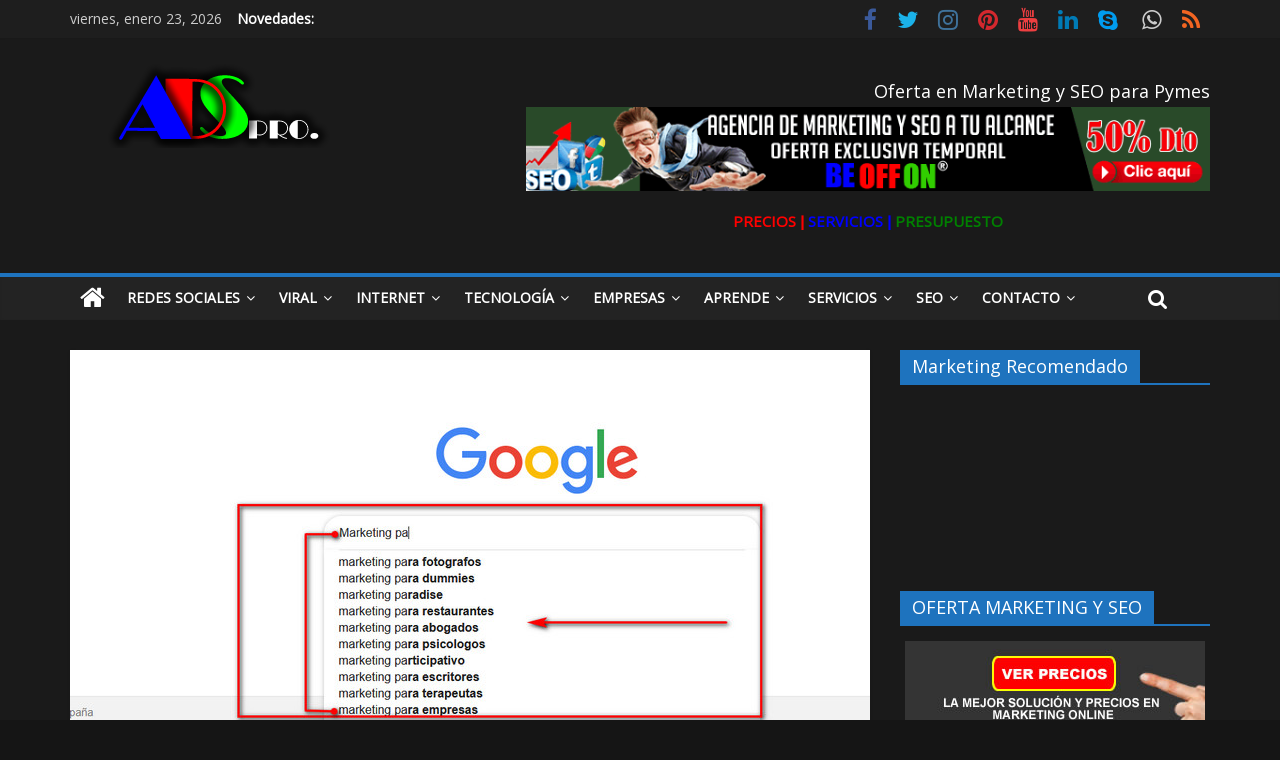

--- FILE ---
content_type: text/html; charset=UTF-8
request_url: https://adspro.es/que-es-keyword-stemming/
body_size: 19017
content:
<!DOCTYPE html>
<html lang="es"
	prefix="og: https://ogp.me/ns#" >
<head>
	<meta charset="UTF-8" />
	<meta name="viewport" content="width=device-width, initial-scale=1">
	<link rel="profile" href="https://gmpg.org/xfn/11" />
	<link rel="pingback" href="https://adspro.es/xmlrpc.php" />
	<link type="text/css" media="all" href="https://adspro.es/wp-content/cache/autoptimize/css/autoptimize_1512f56e82f4e296acb7140596f3668f.css" rel="stylesheet" /><title>¿Qué es keyword stemming? | ✈ Ads Pro Anuncios Profesionales ✔</title>

		<!-- All in One SEO 4.1.5.3 -->
		<meta name="robots" content="max-image-preview:large" />
		<link rel="canonical" href="https://adspro.es/que-es-keyword-stemming/" />

		<!-- Google tag (gtag.js) -->
<script async src="https://www.googletagmanager.com/gtag/js?id=UA-124456650-1"></script>
<script>
 window.dataLayer = window.dataLayer || [];
 function gtag(){dataLayer.push(arguments);}
 gtag('js', new Date());

 gtag('config', 'UA-124456650-1');
</script>
		<meta property="og:locale" content="es_ES" />
		<meta property="og:site_name" content="✈ Ads Pro Anuncios Profesionales ✔ | Servicios de Publicidad . Anuncios .  Noticias , Cursos ,Manuales y guías de Publicidad para Pymes. Asesor ADS para Pymes 24 online" />
		<meta property="og:type" content="article" />
		<meta property="og:title" content="¿Qué es keyword stemming? | ✈ Ads Pro Anuncios Profesionales ✔" />
		<meta property="og:url" content="https://adspro.es/que-es-keyword-stemming/" />
		<meta property="og:image" content="https://adspro.es/wp-content/uploads/2019/09/agencia-seo-para-pymes.png" />
		<meta property="og:image:secure_url" content="https://adspro.es/wp-content/uploads/2019/09/agencia-seo-para-pymes.png" />
		<meta property="article:published_time" content="2018-06-24T05:35:57+00:00" />
		<meta property="article:modified_time" content="2019-04-09T10:52:19+00:00" />
		<meta name="twitter:card" content="summary" />
		<meta name="twitter:domain" content="adspro.es" />
		<meta name="twitter:title" content="¿Qué es keyword stemming? | ✈ Ads Pro Anuncios Profesionales ✔" />
		<meta name="twitter:image" content="https://adspro.es/wp-content/uploads/2019/09/agencia-seo-para-pymes.png" />
		<script type="application/ld+json" class="aioseo-schema">
			{"@context":"https:\/\/schema.org","@graph":[{"@type":"WebSite","@id":"https:\/\/adspro.es\/#website","url":"https:\/\/adspro.es\/","name":"\u2708 Ads Pro Anuncios Profesionales \u2714","description":"Servicios de Publicidad . Anuncios .  Noticias , Cursos ,Manuales y gu\u00edas de Publicidad para Pymes. Asesor ADS para Pymes 24 online","inLanguage":"es-ES","publisher":{"@id":"https:\/\/adspro.es\/#organization"}},{"@type":"Organization","@id":"https:\/\/adspro.es\/#organization","name":"\u2708 Ads Pro Anuncios Profesionales \u2714","url":"https:\/\/adspro.es\/","logo":{"@type":"ImageObject","@id":"https:\/\/adspro.es\/#organizationLogo","url":"https:\/\/adspro.es\/wp-content\/uploads\/2019\/09\/agencia-seo-para-pymes.png","width":296,"height":90,"caption":"ads pro anuncios profesionales"},"image":{"@id":"https:\/\/adspro.es\/#organizationLogo"}},{"@type":"BreadcrumbList","@id":"https:\/\/adspro.es\/que-es-keyword-stemming\/#breadcrumblist","itemListElement":[{"@type":"ListItem","@id":"https:\/\/adspro.es\/#listItem","position":1,"item":{"@type":"WebPage","@id":"https:\/\/adspro.es\/","name":"Inicio","description":"Servicios de Publicidad . Anuncios . Noticias , Cursos ,Manuales y gu\u00edas de Publicidad para Pymes. Asesor ADS para Pymes 24 online","url":"https:\/\/adspro.es\/"},"nextItem":"https:\/\/adspro.es\/que-es-keyword-stemming\/#listItem"},{"@type":"ListItem","@id":"https:\/\/adspro.es\/que-es-keyword-stemming\/#listItem","position":2,"item":{"@type":"WebPage","@id":"https:\/\/adspro.es\/que-es-keyword-stemming\/","name":"\u00bfQu\u00e9 es keyword stemming?","url":"https:\/\/adspro.es\/que-es-keyword-stemming\/"},"previousItem":"https:\/\/adspro.es\/#listItem"}]},{"@type":"Person","@id":"https:\/\/adspro.es\/author\/portavoz\/#author","url":"https:\/\/adspro.es\/author\/portavoz\/","name":"Dimitar Kostadinov","image":{"@type":"ImageObject","@id":"https:\/\/adspro.es\/que-es-keyword-stemming\/#authorImage","url":"https:\/\/secure.gravatar.com\/avatar\/e28656c10eb7b6cf850d9e68ec58c3aa?s=96&d=mm&r=g","width":96,"height":96,"caption":"Dimitar Kostadinov"}},{"@type":"WebPage","@id":"https:\/\/adspro.es\/que-es-keyword-stemming\/#webpage","url":"https:\/\/adspro.es\/que-es-keyword-stemming\/","name":"\u00bfQu\u00e9 es keyword stemming? | \u2708 Ads Pro Anuncios Profesionales \u2714","inLanguage":"es-ES","isPartOf":{"@id":"https:\/\/adspro.es\/#website"},"breadcrumb":{"@id":"https:\/\/adspro.es\/que-es-keyword-stemming\/#breadcrumblist"},"author":"https:\/\/adspro.es\/author\/portavoz\/#author","creator":"https:\/\/adspro.es\/author\/portavoz\/#author","image":{"@type":"ImageObject","@id":"https:\/\/adspro.es\/#mainImage","url":"https:\/\/adspro.es\/wp-content\/uploads\/2015\/06\/keyword-stemming-ayuda-redes-sociales-1.jpg","width":800,"height":373,"caption":"\u00bfQu\u00e9 es keyword stemming?"},"primaryImageOfPage":{"@id":"https:\/\/adspro.es\/que-es-keyword-stemming\/#mainImage"},"datePublished":"2018-06-24T05:35:57+00:00","dateModified":"2019-04-09T10:52:19+00:00"},{"@type":"Article","@id":"https:\/\/adspro.es\/que-es-keyword-stemming\/#article","name":"\u00bfQu\u00e9 es keyword stemming? | \u2708 Ads Pro Anuncios Profesionales \u2714","inLanguage":"es-ES","headline":"\u00bfQu\u00e9 es keyword stemming?","author":{"@id":"https:\/\/adspro.es\/author\/portavoz\/#author"},"publisher":{"@id":"https:\/\/adspro.es\/#organization"},"datePublished":"2018-06-24T05:35:57+00:00","dateModified":"2019-04-09T10:52:19+00:00","articleSection":"Aprende, Glosario, Wiki, keyword stemming, seo","mainEntityOfPage":{"@id":"https:\/\/adspro.es\/que-es-keyword-stemming\/#webpage"},"isPartOf":{"@id":"https:\/\/adspro.es\/que-es-keyword-stemming\/#webpage"},"image":{"@type":"ImageObject","@id":"https:\/\/adspro.es\/#articleImage","url":"https:\/\/adspro.es\/wp-content\/uploads\/2015\/06\/keyword-stemming-ayuda-redes-sociales-1.jpg","width":800,"height":373,"caption":"\u00bfQu\u00e9 es keyword stemming?"}}]}
		</script>
		<!-- All in One SEO -->

<link rel='dns-prefetch' href='//fonts.googleapis.com' />
<link rel='dns-prefetch' href='//s.w.org' />
<link rel="alternate" type="application/rss+xml" title="✈ Ads Pro Anuncios Profesionales ✔ &raquo; Feed" href="https://adspro.es/feed/" />
<link rel="alternate" type="application/rss+xml" title="✈ Ads Pro Anuncios Profesionales ✔ &raquo; RSS de los comentarios" href="https://adspro.es/comments/feed/" />
<link rel="alternate" type="application/rss+xml" title="✈ Ads Pro Anuncios Profesionales ✔ &raquo; ¿Qué es keyword stemming? RSS de los comentarios" href="https://adspro.es/que-es-keyword-stemming/feed/" />
		<script type="text/javascript">
			window._wpemojiSettings = {"baseUrl":"https:\/\/s.w.org\/images\/core\/emoji\/11.2.0\/72x72\/","ext":".png","svgUrl":"https:\/\/s.w.org\/images\/core\/emoji\/11.2.0\/svg\/","svgExt":".svg","source":{"concatemoji":"https:\/\/adspro.es\/wp-includes\/js\/wp-emoji-release.min.js?ver=5.1.1"}};
			!function(a,b,c){function d(a,b){var c=String.fromCharCode;l.clearRect(0,0,k.width,k.height),l.fillText(c.apply(this,a),0,0);var d=k.toDataURL();l.clearRect(0,0,k.width,k.height),l.fillText(c.apply(this,b),0,0);var e=k.toDataURL();return d===e}function e(a){var b;if(!l||!l.fillText)return!1;switch(l.textBaseline="top",l.font="600 32px Arial",a){case"flag":return!(b=d([55356,56826,55356,56819],[55356,56826,8203,55356,56819]))&&(b=d([55356,57332,56128,56423,56128,56418,56128,56421,56128,56430,56128,56423,56128,56447],[55356,57332,8203,56128,56423,8203,56128,56418,8203,56128,56421,8203,56128,56430,8203,56128,56423,8203,56128,56447]),!b);case"emoji":return b=d([55358,56760,9792,65039],[55358,56760,8203,9792,65039]),!b}return!1}function f(a){var c=b.createElement("script");c.src=a,c.defer=c.type="text/javascript",b.getElementsByTagName("head")[0].appendChild(c)}var g,h,i,j,k=b.createElement("canvas"),l=k.getContext&&k.getContext("2d");for(j=Array("flag","emoji"),c.supports={everything:!0,everythingExceptFlag:!0},i=0;i<j.length;i++)c.supports[j[i]]=e(j[i]),c.supports.everything=c.supports.everything&&c.supports[j[i]],"flag"!==j[i]&&(c.supports.everythingExceptFlag=c.supports.everythingExceptFlag&&c.supports[j[i]]);c.supports.everythingExceptFlag=c.supports.everythingExceptFlag&&!c.supports.flag,c.DOMReady=!1,c.readyCallback=function(){c.DOMReady=!0},c.supports.everything||(h=function(){c.readyCallback()},b.addEventListener?(b.addEventListener("DOMContentLoaded",h,!1),a.addEventListener("load",h,!1)):(a.attachEvent("onload",h),b.attachEvent("onreadystatechange",function(){"complete"===b.readyState&&c.readyCallback()})),g=c.source||{},g.concatemoji?f(g.concatemoji):g.wpemoji&&g.twemoji&&(f(g.twemoji),f(g.wpemoji)))}(window,document,window._wpemojiSettings);
		</script>
		
	



<link rel='stylesheet' id='colormag_googlefonts-css'  href='//fonts.googleapis.com/css?family=Open+Sans&#038;ver=5.1.1' type='text/css' media='all' />


<script type='text/javascript' src='https://adspro.es/wp-includes/js/jquery/jquery.js?ver=1.12.4'></script>

<!--[if lte IE 8]>
<script type='text/javascript' src='https://adspro.es/wp-content/themes/colormag-pro/js/html5shiv.min.js?ver=5.1.1'></script>
<![endif]-->
<script type='text/javascript'>
/* <![CDATA[ */
var colormag_script_vars = {"no_more_posts":"No more post"};
/* ]]> */
</script>

<link rel='https://api.w.org/' href='https://adspro.es/wp-json/' />
<link rel="EditURI" type="application/rsd+xml" title="RSD" href="https://adspro.es/xmlrpc.php?rsd" />
<link rel="wlwmanifest" type="application/wlwmanifest+xml" href="https://adspro.es/wp-includes/wlwmanifest.xml" /> 
<link rel='prev' title='¿Qué es LinkedIn?' href='https://adspro.es/que-es-linkedin/' />
<link rel='next' title='¿Qué es Instagram?' href='https://adspro.es/que-es-instagram/' />
<meta name="generator" content="WordPress 5.1.1" />
<link rel='shortlink' href='https://adspro.es/?p=154' />
<link rel="alternate" type="application/json+oembed" href="https://adspro.es/wp-json/oembed/1.0/embed?url=https%3A%2F%2Fadspro.es%2Fque-es-keyword-stemming%2F" />
<link rel="alternate" type="text/xml+oembed" href="https://adspro.es/wp-json/oembed/1.0/embed?url=https%3A%2F%2Fadspro.es%2Fque-es-keyword-stemming%2F&#038;format=xml" />
<script language="javascript" type="text/javascript">
			 var style = document.createElement("style");
			 style.type = "text/css";
			 style.id = "antiClickjack";
			 if ("cssText" in style){
			   style.cssText = "body{display:none !important;}";
			 }else{
			   style.innerHTML = "body{display:none !important;}";
			}
			document.getElementsByTagName("head")[0].appendChild(style);

			if (top.document.domain === document.domain) {
			 var antiClickjack = document.getElementById("antiClickjack");
			 antiClickjack.parentNode.removeChild(antiClickjack);
			} else {
			 top.location = self.location;
			}
		  </script><meta name="generator" content="Powered by Visual Composer - drag and drop page builder for WordPress."/>
<!--[if lte IE 9]><link rel="stylesheet" type="text/css" href="https://adspro.es/wp-content/plugins/js_composer/assets/css/vc_lte_ie9.min.css" media="screen"><![endif]--><link rel="icon" href="https://adspro.es/wp-content/uploads/2019/09/cropped-BEOFFON-AGENCIA-MARKETING-ONLINE-PARA-PYMES-500-32x32.png" sizes="32x32" />
<link rel="icon" href="https://adspro.es/wp-content/uploads/2019/09/cropped-BEOFFON-AGENCIA-MARKETING-ONLINE-PARA-PYMES-500-192x192.png" sizes="192x192" />
<link rel="apple-touch-icon-precomposed" href="https://adspro.es/wp-content/uploads/2019/09/cropped-BEOFFON-AGENCIA-MARKETING-ONLINE-PARA-PYMES-500-180x180.png" />
<meta name="msapplication-TileImage" content="https://adspro.es/wp-content/uploads/2019/09/cropped-BEOFFON-AGENCIA-MARKETING-ONLINE-PARA-PYMES-500-270x270.png" />
<!-- ✈ Ads Pro Anuncios Profesionales ✔ Internal Styles -->		
				
		<noscript><style type="text/css"> .wpb_animate_when_almost_visible { opacity: 1; }</style></noscript><!-- Global site tag (gtag.js) - Google Analytics -->
<script async src="https://www.googletagmanager.com/gtag/js?id=UA-35266160-2"></script>
<script>
  window.dataLayer = window.dataLayer || [];
  function gtag(){dataLayer.push(arguments);}
  gtag('js', new Date());

  gtag('config', 'UA-35266160-2');
</script>
</head>

<body data-rsssl=1 class="post-template-default single single-post postid-154 single-format-standard wp-custom-logo  wide dark-skin wpb-js-composer js-comp-ver-5.1.1 vc_responsive">




<div id="page" class="hfeed site">

	
	
	<header id="masthead" class="site-header clearfix ">
		<div id="header-text-nav-container" class="clearfix">

			
							<div class="news-bar">
				<div class="inner-wrap clearfix">
					
		<div class="date-in-header">
			viernes, enero 23, 2026		</div>

		
							<div class="breaking-news">
			<strong class="breaking-news-latest">
				Novedades:			</strong>
			<ul class="newsticker">
									<li>
						<a href="https://adspro.es/de-hobby-a-referencia/" title="De hobby a referencia. La historia de Ultravioleta Radio y su impacto en el mundo digital">De hobby a referencia. La historia de Ultravioleta Radio y su impacto en el mundo digital</a>
					</li>
									<li>
						<a href="https://adspro.es/radio-taxi-en-aljarafe-y-las-redes-sociales/" title="Radio Taxi en Aljarafe y las Redes Sociales">Radio Taxi en Aljarafe y las Redes Sociales</a>
					</li>
									<li>
						<a href="https://adspro.es/radio-taxi-aljarafe-o-descubre-el-servicio-esencial-de-movilidad-en-aljarafe/" title="Radio Taxi Aljarafe o Descubre el Servicio Esencial de Movilidad en Aljarafe">Radio Taxi Aljarafe o Descubre el Servicio Esencial de Movilidad en Aljarafe</a>
					</li>
									<li>
						<a href="https://adspro.es/maximiza-la-visibilidad-de-tu-clinica-dental-en-directorios/" title="Maximiza la Visibilidad de tu Clínica Dental en Directorios">Maximiza la Visibilidad de tu Clínica Dental en Directorios</a>
					</li>
									<li>
						<a href="https://adspro.es/cual-es-el-telefono-del-taxi-24h-en-aljarafe-tel-34-653404040/" title="Cual es el teléfono del Taxi 24h en Aljarafe  &#8211; tel +34 653404040">Cual es el teléfono del Taxi 24h en Aljarafe  &#8211; tel +34 653404040</a>
					</li>
							</ul>
		</div>
		
					
		
		<div class="social-links clearfix">
			<ul>
				<li><a href="https://www.facebook.com/seopymes" target="_blank"><i class="fa fa-facebook"></i></a></li><li><a href="https://twitter.com/seopymes" target="_blank"><i class="fa fa-twitter"></i></a></li><li><a href="https://www.instagram.com/ayuda_redes_sociales/" target="_blank"><i class="fa fa-instagram"></i></a></li><li><a href="https://www.pinterest.es/ayudaredessociales/" target="_blank"><i class="fa fa-pinterest"></i></a></li><li><a href="https://www.youtube.com/channel/UCOYh0z-pUbTveRnnNy9p4Tw" target="_blank"><i class="fa fa-youtube"></i></a></li><li><a href="https://www.linkedin.com/company/seo-pymes" target="_blank"><i class="fa fa-linkedin"></i></a></li><li><a href="skype:beoffon?call" target="_blank"><i class="fa fa-skype"></i></a></li>
				<li><a href="https://api.whatsapp.com/send?phone=34609775568&#038;text=Hola%2C%20Necesito%20ayuda%20con%20mis%20redes" target="_blank"><i class="fa fa-whatsapp"></i></a></li><li><a href="#" target="_blank"><i class="fa fa-rss"></i></a></li>			</ul>
		</div><!-- .social-links -->
						</div>
			</div>
		
				
				
		<div class="inner-wrap">

			<div id="header-text-nav-wrap" class="clearfix">
				<div id="header-left-section">
											<div id="header-logo-image">
							<a href="https://adspro.es/" class="custom-logo-link" rel="home" itemprop="url"><img width="296" height="90" src="https://adspro.es/wp-content/uploads/2019/09/agencia-seo-para-pymes.png" class="custom-logo" alt="ads pro anuncios profesionales" itemprop="logo" /></a>						</div><!-- #header-logo-image -->
											<div id="header-text" class="screen-reader-text">
													<h3 id="site-title">
								<a href="https://adspro.es/" title="✈ Ads Pro Anuncios Profesionales ✔" rel="home">✈ Ads Pro Anuncios Profesionales ✔</a>
							</h3>
						
												<p id="site-description">Servicios de Publicidad . Anuncios .  Noticias , Cursos ,Manuales y guías de Publicidad para Pymes. Asesor ADS para Pymes 24 online</p>
						<!-- #site-description -->
					</div><!-- #header-text -->
				</div><!-- #header-left-section -->
				<div id="header-right-section">
											<div id="header-right-sidebar" class="clearfix">
							<aside id="custom_html-4" class="widget_text widget widget_custom_html clearfix"><h3 class="widget-title">Oferta en Marketing y SEO para Pymes</h3><div class="textwidget custom-html-widget"><a href="https://beoffon.com/agencia-marketing-promocion/" target="_blank"><img src="https://seopymes.com/contenido/wp-content/uploads/2019/03/agencia-de-marketing-y-seo-beoffon-oferta-1.gif" alt="Oferta en Marketing y SEO para Pymes"/></a></div></aside><aside id="custom_html-6" class="widget_text widget widget_custom_html clearfix"><div class="textwidget custom-html-widget"><p style="text-align: center;"><a title="Agencia con mejores precios en marketing y seo" href="https://beoffon.com/precios/" target="_blank" rel="noopener"><strong><span style="color: #ff0000;">PRECIOS ǀ</span></strong></a>    <span style="color: #0000ff;"><a style="color: #0000ff;" title="Agencia con mejores servicios en marketing y seo" href="https://beoffon.com/todos-servicios/" target="_blank" rel="noopener"><strong>SERVICIOS ǀ</strong></a></span>    <span style="color: #008000;"><a style="color: #008000;" title="Presupuesto Gratis en marketing y seo" href="https://beoffon.com/presupuesto/" target="_blank" rel="noopener"><strong>PRESUPUESTO</strong></a></span></p></div></aside>						</div>
										</div><!-- #header-right-section -->

			</div><!-- #header-text-nav-wrap -->

		</div><!-- .inner-wrap -->

		
				
				
					<nav id="site-navigation" class="main-navigation clearfix">
				<div class="inner-wrap clearfix">
											<div class="home-icon">
							<a href="https://adspro.es/" title="✈ Ads Pro Anuncios Profesionales ✔"><i class="fa fa-home"></i></a>
						</div>
											<p class="menu-toggle"></p>
					<div class="menu-primary-container"><ul id="menu-primary" class="menu"><li id="menu-item-536" class="menu-item menu-item-type-taxonomy menu-item-object-category menu-item-has-children menu-item-536 menu-item-category-4"><a href="https://adspro.es/category/redes-sociales/">Redes Sociales</a>
<ul class="sub-menu">
	<li id="menu-item-625" class="menu-item menu-item-type-taxonomy menu-item-object-category menu-item-625 menu-item-category-66"><a href="https://adspro.es/category/redes-sociales/noticias/">Noticias</a></li>
	<li id="menu-item-730" class="menu-item menu-item-type-custom menu-item-object-custom menu-item-730"><a href="/listado-redes-sociales">Listado Redes</a></li>
	<li id="menu-item-728" class="menu-item menu-item-type-custom menu-item-object-custom menu-item-728"><a href="/redes-sociales/instagram/">Instagram</a></li>
	<li id="menu-item-729" class="menu-item menu-item-type-custom menu-item-object-custom menu-item-729"><a href="/redes-sociales/linkedin/">Linkedin</a></li>
	<li id="menu-item-725" class="menu-item menu-item-type-taxonomy menu-item-object-category menu-item-725 menu-item-category-121"><a href="https://adspro.es/category/redes-sociales/twitter/">Twitter</a></li>
	<li id="menu-item-727" class="menu-item menu-item-type-custom menu-item-object-custom menu-item-727"><a href="/redes-sociales/facebook/">Facebook</a></li>
	<li id="menu-item-726" class="menu-item menu-item-type-taxonomy menu-item-object-category menu-item-726 menu-item-category-123"><a href="https://adspro.es/category/redes-sociales/whatsapp/">Whatsapp</a></li>
	<li id="menu-item-1060" class="menu-item menu-item-type-custom menu-item-object-custom menu-item-1060"><a href="/redes-sociales/lifestyle/">LIFESTYLE</a></li>
</ul>
</li>
<li id="menu-item-539" class="menu-item menu-item-type-taxonomy menu-item-object-category menu-item-has-children menu-item-539 menu-item-category-12"><a href="https://adspro.es/category/viral/">Viral</a>
<ul class="sub-menu">
	<li id="menu-item-626" class="menu-item menu-item-type-taxonomy menu-item-object-category menu-item-626 menu-item-category-67"><a href="https://adspro.es/category/viral/noticias-viral/">Noticias</a></li>
	<li id="menu-item-636" class="menu-item menu-item-type-taxonomy menu-item-object-category menu-item-636 menu-item-category-71"><a href="https://adspro.es/category/viral/videos/">Videos</a></li>
	<li id="menu-item-633" class="menu-item menu-item-type-taxonomy menu-item-object-category menu-item-633 menu-item-category-72"><a href="https://adspro.es/category/viral/fotos/">Fotos</a></li>
	<li id="menu-item-632" class="menu-item menu-item-type-taxonomy menu-item-object-category menu-item-632 menu-item-category-73"><a href="https://adspro.es/category/viral/famosos/">Famosos</a></li>
	<li id="menu-item-634" class="menu-item menu-item-type-taxonomy menu-item-object-category menu-item-634 menu-item-category-74"><a href="https://adspro.es/category/viral/periodismo-3-0/">Periodismo 3.0</a></li>
	<li id="menu-item-631" class="menu-item menu-item-type-taxonomy menu-item-object-category menu-item-631 menu-item-category-75"><a href="https://adspro.es/category/viral/divertido/">Divertido</a></li>
	<li id="menu-item-635" class="menu-item menu-item-type-taxonomy menu-item-object-category menu-item-635 menu-item-category-76"><a href="https://adspro.es/category/viral/trending-topic/">Trending Topic</a></li>
</ul>
</li>
<li id="menu-item-596" class="menu-item menu-item-type-taxonomy menu-item-object-category menu-item-has-children menu-item-596 menu-item-category-13"><a href="https://adspro.es/category/internet/">Internet</a>
<ul class="sub-menu">
	<li id="menu-item-659" class="menu-item menu-item-type-taxonomy menu-item-object-category menu-item-659 menu-item-category-85"><a href="https://adspro.es/category/internet/seguridad/">Seguridad</a></li>
	<li id="menu-item-654" class="menu-item menu-item-type-taxonomy menu-item-object-category menu-item-654 menu-item-category-86"><a href="https://adspro.es/category/internet/hacking/">Hacking</a></li>
	<li id="menu-item-657" class="menu-item menu-item-type-taxonomy menu-item-object-category menu-item-657 menu-item-category-87"><a href="https://adspro.es/category/internet/periodicos/">Periódicos</a></li>
	<li id="menu-item-653" class="menu-item menu-item-type-taxonomy menu-item-object-category menu-item-653 menu-item-category-89"><a href="https://adspro.es/category/internet/dominios/">Dominios</a></li>
	<li id="menu-item-655" class="menu-item menu-item-type-taxonomy menu-item-object-category menu-item-655 menu-item-category-90"><a href="https://adspro.es/category/internet/hosting/">hosting</a></li>
	<li id="menu-item-656" class="menu-item menu-item-type-taxonomy menu-item-object-category menu-item-656 menu-item-category-91"><a href="https://adspro.es/category/internet/noticias-internet/">Noticias</a></li>
	<li id="menu-item-658" class="menu-item menu-item-type-taxonomy menu-item-object-category menu-item-658 menu-item-category-92"><a href="https://adspro.es/category/internet/politica/">politica</a></li>
	<li id="menu-item-661" class="menu-item menu-item-type-custom menu-item-object-custom menu-item-661"><a href="/internet/vida-digital/">Vida digital</a></li>
</ul>
</li>
<li id="menu-item-428" class="menu-item menu-item-type-taxonomy menu-item-object-category menu-item-has-children menu-item-428 menu-item-category-23"><a href="https://adspro.es/category/tecnologia/">Tecnología</a>
<ul class="sub-menu">
	<li id="menu-item-629" class="menu-item menu-item-type-taxonomy menu-item-object-category menu-item-629 menu-item-category-68"><a href="https://adspro.es/category/tecnologia/noticias-tecnologia/">Noticias</a></li>
	<li id="menu-item-651" class="menu-item menu-item-type-taxonomy menu-item-object-category menu-item-651 menu-item-category-77"><a href="https://adspro.es/category/tecnologia/software/">Software</a></li>
	<li id="menu-item-646" class="menu-item menu-item-type-taxonomy menu-item-object-category menu-item-646 menu-item-category-78"><a href="https://adspro.es/category/tecnologia/hardware/">hardware</a></li>
	<li id="menu-item-648" class="menu-item menu-item-type-taxonomy menu-item-object-category menu-item-648 menu-item-category-79"><a href="https://adspro.es/category/tecnologia/moviles/">Móviles</a></li>
	<li id="menu-item-649" class="menu-item menu-item-type-taxonomy menu-item-object-category menu-item-649 menu-item-category-80"><a href="https://adspro.es/category/tecnologia/ordenadores/">Ordenadores</a></li>
	<li id="menu-item-652" class="menu-item menu-item-type-taxonomy menu-item-object-category menu-item-652 menu-item-category-81"><a href="https://adspro.es/category/tecnologia/aplicaciones/">Aplicaciones</a></li>
	<li id="menu-item-647" class="menu-item menu-item-type-taxonomy menu-item-object-category menu-item-647 menu-item-category-82"><a href="https://adspro.es/category/tecnologia/juegos/">Juegos</a></li>
	<li id="menu-item-650" class="menu-item menu-item-type-taxonomy menu-item-object-category menu-item-650 menu-item-category-83"><a href="https://adspro.es/category/tecnologia/relojes/">Relojes</a></li>
	<li id="menu-item-645" class="menu-item menu-item-type-taxonomy menu-item-object-category menu-item-645 menu-item-category-84"><a href="https://adspro.es/category/tecnologia/criptomonedas/">Criptomonedas</a></li>
</ul>
</li>
<li id="menu-item-580" class="menu-item menu-item-type-taxonomy menu-item-object-category menu-item-has-children menu-item-580 menu-item-category-62"><a href="https://adspro.es/category/empresas/">Empresas</a>
<ul class="sub-menu">
	<li id="menu-item-628" class="menu-item menu-item-type-taxonomy menu-item-object-category menu-item-628 menu-item-category-69"><a href="https://adspro.es/category/empresas/noticias-empresas/">Noticias</a></li>
	<li id="menu-item-664" class="menu-item menu-item-type-taxonomy menu-item-object-category menu-item-664 menu-item-category-94"><a href="https://adspro.es/category/empresas/negocios/">Negocios</a></li>
	<li id="menu-item-668" class="menu-item menu-item-type-custom menu-item-object-custom menu-item-668"><a href="/empresas/start-up/">Start Up</a></li>
	<li id="menu-item-667" class="menu-item menu-item-type-taxonomy menu-item-object-category menu-item-667 menu-item-category-96"><a href="https://adspro.es/category/empresas/reputacion/">Reputación</a></li>
	<li id="menu-item-663" class="menu-item menu-item-type-taxonomy menu-item-object-category menu-item-663 menu-item-category-97"><a href="https://adspro.es/category/empresas/exito/">Éxito</a></li>
	<li id="menu-item-666" class="menu-item menu-item-type-taxonomy menu-item-object-category menu-item-666 menu-item-category-98"><a href="https://adspro.es/category/empresas/ofertas/">Ofertas</a></li>
	<li id="menu-item-662" class="menu-item menu-item-type-taxonomy menu-item-object-category menu-item-662 menu-item-category-99"><a href="https://adspro.es/category/empresas/entrevistas/">Entrevistas</a></li>
	<li id="menu-item-665" class="menu-item menu-item-type-taxonomy menu-item-object-category menu-item-665 menu-item-category-100"><a href="https://adspro.es/category/empresas/notas-prensa/">Notas Prensa</a></li>
</ul>
</li>
<li id="menu-item-581" class="menu-item menu-item-type-taxonomy menu-item-object-category current-post-ancestor current-menu-parent current-post-parent menu-item-has-children menu-item-581 menu-item-category-63"><a href="https://adspro.es/category/aprende/">Aprende</a>
<ul class="sub-menu">
	<li id="menu-item-671" class="menu-item menu-item-type-taxonomy menu-item-object-category current-post-ancestor current-menu-parent current-post-parent menu-item-671 menu-item-category-101"><a href="https://adspro.es/category/aprende/glosario/">Glosario</a></li>
	<li id="menu-item-677" class="menu-item menu-item-type-custom menu-item-object-custom menu-item-677"><a href="/aprende/wiki/">Wiki</a></li>
	<li id="menu-item-674" class="menu-item menu-item-type-taxonomy menu-item-object-category menu-item-674 menu-item-category-103"><a href="https://adspro.es/category/aprende/manuales/">Manuales</a></li>
	<li id="menu-item-669" class="menu-item menu-item-type-taxonomy menu-item-object-category menu-item-669 menu-item-category-104"><a href="https://adspro.es/category/aprende/cursos/">Cursos</a></li>
	<li id="menu-item-673" class="menu-item menu-item-type-taxonomy menu-item-object-category menu-item-673 menu-item-category-105"><a href="https://adspro.es/category/aprende/libros/">Libros</a></li>
	<li id="menu-item-678" class="menu-item menu-item-type-custom menu-item-object-custom menu-item-678"><a href="/aprende/videos-aprende/">Videos</a></li>
	<li id="menu-item-670" class="menu-item menu-item-type-taxonomy menu-item-object-category menu-item-670 menu-item-category-108"><a href="https://adspro.es/category/aprende/descargar/">Descargar</a></li>
	<li id="menu-item-672" class="menu-item menu-item-type-taxonomy menu-item-object-category menu-item-672 menu-item-category-109"><a href="https://adspro.es/category/aprende/gratis/">Gratis</a></li>
</ul>
</li>
<li id="menu-item-627" class="menu-item menu-item-type-post_type menu-item-object-page menu-item-has-children menu-item-627"><a href="https://adspro.es/servicios/">Servicios</a>
<ul class="sub-menu">
	<li id="menu-item-1043" class="menu-item menu-item-type-custom menu-item-object-custom menu-item-1043"><a href="/servicios/">Todos Servicios</a></li>
	<li id="menu-item-715" class="menu-item menu-item-type-post_type menu-item-object-page menu-item-715"><a href="https://adspro.es/formacion/">Formación</a></li>
	<li id="menu-item-714" class="menu-item menu-item-type-post_type menu-item-object-page menu-item-714"><a href="https://adspro.es/diseno-redes/">Diseño Redes</a></li>
	<li id="menu-item-723" class="menu-item menu-item-type-post_type menu-item-object-page menu-item-723"><a href="https://adspro.es/gestion-redes/">Gestión Redes</a></li>
	<li id="menu-item-722" class="menu-item menu-item-type-post_type menu-item-object-page menu-item-722"><a href="https://adspro.es/consultoria/">CONSULTORÍA</a></li>
	<li id="menu-item-716" class="menu-item menu-item-type-post_type menu-item-object-page menu-item-716"><a href="https://adspro.es/marketing/">MARKETING</a></li>
	<li id="menu-item-717" class="menu-item menu-item-type-post_type menu-item-object-page menu-item-717"><a href="https://adspro.es/soporte-tecnico/">Soporte Técnico</a></li>
</ul>
</li>
<li id="menu-item-660" class="menu-item menu-item-type-taxonomy menu-item-object-category menu-item-has-children menu-item-660 menu-item-category-88"><a href="https://adspro.es/category/seo/">Seo</a>
<ul class="sub-menu">
	<li id="menu-item-1405" class="menu-item menu-item-type-taxonomy menu-item-object-category menu-item-1405 menu-item-category-175"><a href="https://adspro.es/category/seo/backlinks/">BACKLINKS SEO</a></li>
	<li id="menu-item-1401" class="menu-item menu-item-type-taxonomy menu-item-object-category menu-item-1401 menu-item-category-171"><a href="https://adspro.es/category/seo/seo-google/">SEO GOOGLE</a></li>
	<li id="menu-item-1402" class="menu-item menu-item-type-taxonomy menu-item-object-category menu-item-1402 menu-item-category-172"><a href="https://adspro.es/category/seo/seo-bing/">SEO BING</a></li>
	<li id="menu-item-1404" class="menu-item menu-item-type-taxonomy menu-item-object-category menu-item-1404 menu-item-category-174"><a href="https://adspro.es/category/seo/white-hat-seo/">WHITE HAT SEO</a></li>
	<li id="menu-item-1403" class="menu-item menu-item-type-taxonomy menu-item-object-category menu-item-1403 menu-item-category-173"><a href="https://adspro.es/category/seo/black-hat-seo/">BLACK HAT SEO</a></li>
</ul>
</li>
<li id="menu-item-584" class="menu-item menu-item-type-post_type menu-item-object-page menu-item-has-children menu-item-584"><a href="https://adspro.es/contacto/">Contacto</a>
<ul class="sub-menu">
	<li id="menu-item-708" class="menu-item menu-item-type-post_type menu-item-object-page menu-item-708"><a href="https://adspro.es/presupuesto/">Presupuesto</a></li>
	<li id="menu-item-709" class="menu-item menu-item-type-post_type menu-item-object-page menu-item-709"><a href="https://adspro.es/precios/">Precios</a></li>
	<li id="menu-item-895" class="menu-item menu-item-type-custom menu-item-object-custom menu-item-895"><a href="/colaboracion">Colaborar</a></li>
	<li id="menu-item-711" class="menu-item menu-item-type-post_type menu-item-object-page menu-item-711"><a href="https://adspro.es/agencias-marketing/">Agencias Marketing</a></li>
	<li id="menu-item-712" class="menu-item menu-item-type-post_type menu-item-object-page menu-item-712"><a href="https://adspro.es/freelance/">Freelance</a></li>
</ul>
</li>
</ul></div>											
		<div class="random-post">
							<a href="https://adspro.es/aprende-programar-blockchain-con-codecryptoacademy/" title="Ver una entrada aleatoria"><i class="fa fa-random"></i></a>
					</div>

																		<i class="fa fa-search search-top"></i>
						<div class="search-form-top">
							<form action="https://adspro.es/" class="search-form searchform clearfix" method="get">
	<div class="search-wrap">
		<input type="text" placeholder="Buscar" class="s field" name="s">
		<button class="search-icon" type="submit"></button>
	</div>
</form><!-- .searchform -->
						</div>
									</div>
			</nav>
		
		
			
		</div><!-- #header-text-nav-container -->

		
	</header>

		
	<div id="main" class="clearfix">
		
		
		<div class="inner-wrap clearfix">
			

<div id="primary">
	<div id="content" class="clearfix">

		
			
<article id="post-154" class="post-154 post type-post status-publish format-standard has-post-thumbnail hentry category-aprende category-glosario category-wiki tag-keyword-stemming tag-seo">
	
	
	
	
					<div class="featured-image">
									<a href="https://adspro.es/wp-content/uploads/2015/06/keyword-stemming-ayuda-redes-sociales-1.jpg" class="image-popup"><img width="800" height="373" src="https://adspro.es/wp-content/uploads/2015/06/keyword-stemming-ayuda-redes-sociales-1-800x373.jpg" class="attachment-colormag-featured-image size-colormag-featured-image wp-post-image" alt="¿Qué es keyword stemming?" srcset="https://adspro.es/wp-content/uploads/2015/06/keyword-stemming-ayuda-redes-sociales-1.jpg 800w, https://adspro.es/wp-content/uploads/2015/06/keyword-stemming-ayuda-redes-sociales-1-300x140.jpg 300w, https://adspro.es/wp-content/uploads/2015/06/keyword-stemming-ayuda-redes-sociales-1-768x358.jpg 768w" sizes="(max-width: 800px) 100vw, 800px" /></a>
											</div>

					
	
	<div class="article-content clearfix">

		
		<div class="above-entry-meta"><span class="cat-links"><a href="https://adspro.es/category/aprende/"  rel="category tag">Aprende</a>&nbsp;<a href="https://adspro.es/category/aprende/glosario/"  rel="category tag">Glosario</a>&nbsp;<a href="https://adspro.es/category/aprende/wiki/"  rel="category tag">Wiki</a>&nbsp;</span></div>
			<header class="entry-header">
				<h1 class="entry-title">
					¿Qué es keyword stemming?				</h1>
			</header>

			<div class="below-entry-meta ">
			<span class="posted-on"><a href="https://adspro.es/que-es-keyword-stemming/" title="" rel="bookmark"><i class="fa fa-calendar-o"></i> <time class="entry-date published" datetime="2018-06-24T07:35:57+01:00"></time><time class="updated" datetime="2019-04-09T12:52:19+01:00"></time></a></span>
			<span class="byline"><span class="author vcard" itemprop="name"><i class="fa fa-user"></i><a class="url fn n" href="https://adspro.es/author/portavoz/" title="Dimitar Kostadinov">Dimitar Kostadinov</a></span></span>

			<span class="post-views"><i class="fa fa-eye"></i><span class="total-views">2816 Views</span></span>
						<span class="comments"><a href="https://adspro.es/que-es-keyword-stemming/#respond"><i class="fa fa-comment"></i> 0 comentarios</a></span>
			<span class="tag-links"><i class="fa fa-tags"></i><a href="https://adspro.es/tag/keyword-stemming/" rel="tag">keyword stemming</a>, <a href="https://adspro.es/tag/seo/" rel="tag">seo</a></span></div>
		<div class="entry-content clearfix">
			<h2><strong>¿Qué es keyword stemming?</strong></h2>
<p><strong>Stemming</strong> es un método para reducir una palabra a su raíz o (en inglés) a un stem. Hay algunos algoritmos de stemming que ayudan en sistemas de recuperación de información. Stemming aumenta el recall que es una medida sobre el número de documentos que se pueden encontrar con una consulta. Por ejemplo una consulta sobre &#8220;bibliotecas&#8221; también encuentra documentos en los que solo aparezca &#8220;bibliotecario&#8221; porque el stem de las dos palabras es el mismo (&#8220;bibliotec&#8221;)</p>
<p>Google puede leer y analizar textos muy bien. Google entiende que &#8220;caminar&#8221;, &#8220;caminar&#8221;, &#8220;caminar&#8221;, &#8220;caminar&#8221; se reduce a la misma cosa. Además, Google sabe que &#8220;bebé&#8221; es básicamente lo mismo que los bebés. La optimización de su texto para una palabra clave de concordancia exacta no es una cosa muy inteligente de hacer. Es por eso que introdujimos el reconocimiento de formas de palabras. Ahora puede optimizar su publicación y analizaremos las diferentes formas de palabras como caminar, caminar y caminar. Para palabras clave de cola más larga, también reconocemos las palabras si decide utilizarlas en un orden de palabras diferente.</p>
<h3><strong>¿Qué está surgiendo?</strong></h3>
<p>La palabra clave o la palabra clave se refieren a la capacidad de Google para comprender diferentes formas de palabras de una consulta de búsqueda específica. Se llama derivación porque proviene de la palabra raíz, base o forma de la raíz. Si usa la palabra &#8220;comprar&#8221; en una oración, un algoritmo de derivación reconocerá las palabras &#8220;comprar&#8221;, &#8220;comprar&#8221; y &#8220;comprar&#8221; como variaciones de la palabra &#8220;comprar&#8221; también. Algunos SEO también difieren entre la derivación y la tematización.</p>
<p>Google ha utilizado la palabra clave derivada de sus algoritmos desde hace mucho tiempo. Las primeras publicaciones del blog sobre <a href="https://adspro.es/seo/" target="_blank" rel="noopener noreferrer"><strong>expertos en SEO</strong></a> como <a href="#" target="_blank" rel="noopener noreferrer"><strong>Rand Fishkin</strong> </a>y <a href="#"><strong>Bill Slawski</strong> </a>se remontan a hace 10 años. Para otros idiomas además del inglés, Google comenzó a reconocer formas de palabras mucho más tarde. En los últimos años, el algoritmo de Google se hizo aún más avanzado, lo que hace que la optimización de palabras clave de concordancia exacta sea cada vez más obsoleta.</p>
<p>Si desea optimizar su texto para el término zapatillas de ballet, por ejemplo, también debería poder usar el término zapatillas de ballet. Google entiende que las zapatillas de ballet y las zapatillas de ballet son básicamente lo mismo.</p>
<p>Google se ha vuelto muy inteligente. Entiende textos. Entiende el contexto. Para tener una oportunidad en los motores de búsqueda, debe escribir textos asombrosos que demuestren su autoridad en un tema determinado. El contenido relleno con palabras clave ya no se clasifica. Google odia eso, los usuarios odian eso.</p>
<p>¡Necesita usar sinónimos y palabras clave relacionadas en su contenido para que sea agradable de leer y para que esté clasificado! Necesitas usar diferentes formas de palabras para escribir una publicación que sea agradable de leer. Gracias a stemming, podemos decir que pertenecen juntos.</p>
<p><strong>Conclusión</strong></p>
<p>La industria de SEO ha estado hablando sobre la derivación y la tematización durante más de una década. Por una buena razón, ya que la derivación les permite reconocer diferentes formas de palabras. .. fuente ( yoast.com -wiki)</p>
<p>¿Necesitas ayuda con tu <a href="https://adspro.es/agencia-seopymes/" target="_blank" rel="noopener noreferrer"><strong>Posicionamiento SEO</strong></a>? Clic <a href="https://adspro.es/asesoramiento" target="_blank" rel="noopener noreferrer"><strong>AQUÍ</strong></a></p>
<p>&nbsp;</p>
<p><strong>Deja tu comentario,  preguntas o sugerencias 😉</strong></p>
		</div>

			</div>

	</article>

		
	</div><!-- #content -->

	

			<ul class="default-wp-page clearfix">
				<li class="previous"><a href="https://adspro.es/que-es-linkedin/" rel="prev"><span class="meta-nav">&larr;</span> ¿Qué es LinkedIn?</a></li>
				<li class="next"><a href="https://adspro.es/que-es-instagram/" rel="next">¿Qué es Instagram? <span class="meta-nav">&rarr;</span></a></li>
			</ul>
				
		
			
			<div class="author-box author-bio-style-one">
				<div class="author-description-wrapper">
					<h4 class="author-name">Dimitar Kostadinov</h4>

					
					<p class="author-description">Social Media &amp; SEO Strategist en Agencia de Marketing y SEO para Pymes - BEOFFON®</p>

						<ul class="author-social-sites">
			<li class="twitter-link">
			<a href="https://twitter.com/DimitarKos"><i class="fa fa-twitter"></i></a>
		</li>
				<li class="facebook-link">
			<a href="https://facebook.com/d.s.kostadinov"><i class="fa fa-facebook"></i></a>
		</li>
						<li class="linkedin-link">
			<a href="https://linkedin.com//in/dimitarkostadinov"><i class="fa fa-linkedin"></i></a>
		</li>
				<li class="instagram-link">
			<a href="https://instagram.com/dimitarkos"><i class="fa fa-instagram"></i></a>
		</li>
				</ul>
											<p class="author-url">Dimitar Kostadinov has 101 posts and counting.							<a href="https://adspro.es/author/portavoz/">See all posts by Dimitar Kostadinov</a>
						</p>
									</div>
				<div class="author-img"><img alt='' src='https://secure.gravatar.com/avatar/e28656c10eb7b6cf850d9e68ec58c3aa?s=100&#038;d=mm&#038;r=g' srcset='https://secure.gravatar.com/avatar/e28656c10eb7b6cf850d9e68ec58c3aa?s=200&#038;d=mm&#038;r=g 2x' class='avatar avatar-100 photo' height='100' width='100' /></div>
			</div>
		
		<div class="share-buttons">
	<span class="share">Share This Post:</span>
	<div id="twitter" data-url="https://adspro.es/que-es-keyword-stemming/" data-text="¿Qué es keyword stemming?" data-title="Tweet This"></div>
	<div id="facebook" data-url="https://adspro.es/que-es-keyword-stemming/" data-text="¿Qué es keyword stemming?" data-title="Like This"></div>
	<div id="googleplus" data-url="https://adspro.es/que-es-keyword-stemming/" data-text="¿Qué es keyword stemming?" data-title="+1 This"></div>
	<div id="pinterest" data-url="https://adspro.es/que-es-keyword-stemming/" data-text="¿Qué es keyword stemming?" data-title="Pin It"></div>
</div><!--/.sharrre-container-->

<script type="text/javascript">
	// Share
	jQuery( document ).ready( function () {
		jQuery( '#twitter' ).sharrre( {
			share          : {
				twitter : true
			},
			template       : '<a class="box" href="#"><div class="count" href="#">{total}</div><div class="share"><i class="fa fa-twitter"></i></div></a>',
			enableHover    : false,
			enableTracking : true,
			click          : function ( api, options ) {
				api.simulateClick();
				api.openPopup( 'twitter' );
			}
		} );
		jQuery( '#facebook' ).sharrre( {
			share          : {
				facebook : true
			},
			template       : '<a class="box" href="#"><div class="count" href="#">{total}</div><div class="share"><i class="fa fa-facebook-square"></i></div></a>',
			enableHover    : false,
			enableTracking : true,
			click          : function ( api, options ) {
				api.simulateClick();
				api.openPopup( 'facebook' );
			}
		} );
		jQuery( '#googleplus' ).sharrre( {
			share          : {
				googlePlus : true
			},
			template       : '<a class="box" href="#"><div class="count" href="#">{total}</div><div class="share"><i class="fa fa-google-plus-square"></i></div></a>',
			enableHover    : false,
			enableTracking : true,
			urlCurl        : 'https://adspro.es/wp-content/themes/colormag-pro/js/sharrre/sharrre.php',
			click          : function ( api, options ) {
				api.simulateClick();
				api.openPopup( 'googlePlus' );
			}
		} );
		jQuery( '#pinterest' ).sharrre( {
			share          : {
				pinterest : true
			},
			template       : '<a class="box" href="#" rel="nofollow"><div class="count" href="#">{total}</div><div class="share"><i class="fa fa-pinterest"></i></div></a>',
			enableHover    : false,
			enableTracking : true,
			buttons        : {
				pinterest : {
					description : '¿Qué es keyword stemming?',
					media       : 'https://adspro.es/wp-content/uploads/2015/06/keyword-stemming-ayuda-redes-sociales-1.jpg'				}
			},
			click          : function ( api, options ) {
				api.simulateClick();
				api.openPopup( 'pinterest' );
			}
		} );
	} );
</script>

		

	
	<div class="related-posts-wrapper style-one">

		<h4 class="related-posts-main-title">
			<i class="fa fa-thumbs-up"></i><span>También te puede gustar</span>
		</h4>

		<div class="related-posts clearfix ">

							<div class="single-related-posts">

											<div class="related-posts-thumbnail">
							<a href="https://adspro.es/trading-parametral-aprende-de-ganar-dinero-con-el-trading/" title="¿Trading Parametral ? aprende de  ganar dinero con el trading">
								<img width="390" height="205" src="https://adspro.es/wp-content/uploads/2019/03/ayuda-redes-sociales-precios-1-390x205.jpg" class="attachment-colormag-featured-post-medium size-colormag-featured-post-medium wp-post-image" alt="ayuda redes sociales precios" />							</a>
						</div>
					
					<div class="article-content">

						<h3 class="entry-title">
							<a href="https://adspro.es/trading-parametral-aprende-de-ganar-dinero-con-el-trading/" rel="bookmark" title="¿Trading Parametral ? aprende de  ganar dinero con el trading">¿Trading Parametral ? aprende de  ganar dinero con el trading</a>
						</h3><!--/.post-title-->

						
													<div class="below-entry-meta ">
								<span class="posted-on"><a href="https://adspro.es/trading-parametral-aprende-de-ganar-dinero-con-el-trading/" title="" rel="bookmark"><i class="fa fa-calendar-o"></i> <time class="entry-date published" datetime="2024-02-13T19:52:38+01:00"></time></a></span>
								<span class="byline"><span class="author vcard"><i class="fa fa-user"></i><a class="url fn n" href="https://adspro.es/author/portavoz/" title="Dimitar Kostadinov">Dimitar Kostadinov</a></span></span>

								<span class="comments"><i class="fa fa-comment"></i><a href="https://adspro.es/trading-parametral-aprende-de-ganar-dinero-con-el-trading/#respond">0</a></span>
							</div>
						
											</div>

				</div><!--/.related-->
							<div class="single-related-posts">

											<div class="related-posts-thumbnail">
							<a href="https://adspro.es/ayuda-para-poner-tus-anuncios-en-facebook-para-pymes/" title="Ayuda para poner tus Anuncios en Facebook para Pymes">
								<img width="390" height="205" src="https://adspro.es/wp-content/uploads/2019/03/ayuda-redes-sociales-anuncios-facebook-31-3-19-1-390x205.jpg" class="attachment-colormag-featured-post-medium size-colormag-featured-post-medium wp-post-image" alt="ayuda redes sociales anuncios facebook" />							</a>
						</div>
					
					<div class="article-content">

						<h3 class="entry-title">
							<a href="https://adspro.es/ayuda-para-poner-tus-anuncios-en-facebook-para-pymes/" rel="bookmark" title="Ayuda para poner tus Anuncios en Facebook para Pymes">Ayuda para poner tus Anuncios en Facebook para Pymes</a>
						</h3><!--/.post-title-->

						
													<div class="below-entry-meta ">
								<span class="posted-on"><a href="https://adspro.es/ayuda-para-poner-tus-anuncios-en-facebook-para-pymes/" title="" rel="bookmark"><i class="fa fa-calendar-o"></i> <time class="entry-date published" datetime="2019-03-01T14:54:59+01:00"></time></a></span>
								<span class="byline"><span class="author vcard"><i class="fa fa-user"></i><a class="url fn n" href="https://adspro.es/author/portavoz/" title="Dimitar Kostadinov">Dimitar Kostadinov</a></span></span>

								<span class="comments"><i class="fa fa-comment"></i><a href="https://adspro.es/ayuda-para-poner-tus-anuncios-en-facebook-para-pymes/#comments">1</a></span>
							</div>
						
											</div>

				</div><!--/.related-->
							<div class="single-related-posts">

											<div class="related-posts-thumbnail">
							<a href="https://adspro.es/banco-santander/" title="¿Banco Santander?">
								<img width="390" height="205" src="https://adspro.es/wp-content/uploads/2015/06/ayuda-redes-sociales-empresas-1-390x205.jpg" class="attachment-colormag-featured-post-medium size-colormag-featured-post-medium wp-post-image" alt="Banco Santander, conocido comercialmente como Santander" />							</a>
						</div>
					
					<div class="article-content">

						<h3 class="entry-title">
							<a href="https://adspro.es/banco-santander/" rel="bookmark" title="¿Banco Santander?">¿Banco Santander?</a>
						</h3><!--/.post-title-->

						
													<div class="below-entry-meta ">
								<span class="posted-on"><a href="https://adspro.es/banco-santander/" title="" rel="bookmark"><i class="fa fa-calendar-o"></i> <time class="entry-date published" datetime="2015-06-23T10:45:25+01:00"></time></a></span>
								<span class="byline"><span class="author vcard"><i class="fa fa-user"></i><a class="url fn n" href="https://adspro.es/author/portavoz/" title="Dimitar Kostadinov">Dimitar Kostadinov</a></span></span>

								<span class="comments"><i class="fa fa-comment"></i><a href="https://adspro.es/banco-santander/#respond">0</a></span>
							</div>
						
											</div>

				</div><!--/.related-->
			
		</div><!--/.post-related-->

	</div>


	
	
<div id="comments" class="comments-area">

	
	
	
		<div id="respond" class="comment-respond">
		<h3 id="reply-title" class="comment-reply-title">Deja un comentario <small><a rel="nofollow" id="cancel-comment-reply-link" href="/que-es-keyword-stemming/#respond" style="display:none;">Cancelar respuesta</a></small></h3><p class="must-log-in">Lo siento, debes estar <a href="https://adspro.es/wp-login.php?itsec-hb-token=bo-ayudaredessociales&redirect_to=https%3A%2F%2Fadspro.es%2Fque-es-keyword-stemming%2F">conectado</a> para publicar un comentario.</p>	</div><!-- #respond -->
	
</div><!-- #comments -->
</div><!-- #primary -->


<div id="secondary">
			
		<aside id="colormag_video_widget-1" class="widget widget_video_colormag clearfix">
		<div class="fitvids-video">
							<div class="video-title">
					<h3 class="widget-title"><span>Marketing Recomendado</span></h3>				</div>
				<div class="video"><iframe src="https://www.youtube.com/embed/NDk39y7xV7E"></iframe></div>		</div>
		</aside><aside id="colormag_300x250_advertisement_widget-3" class="widget widget_300x250_advertisement clearfix">
		<div class="advertisement_300x250">
										<div class="advertisement-title">
					<h3 class="widget-title"><span>OFERTA MARKETING Y SEO</span></h3>				</div>
				<div class="advertisement-content"><a href="https://beoffon.com/agencia-marketing-promocion/" class="single_ad_300x250" target="_blank">
												<img src="https://adspro.es/wp-content/uploads/2021/04/beoffon-agencia-marketing-digital-300-250.jpg" width="300" height="250" alt="OFERTA EN MARKETING Y SEO PARA PYMES">
									</a></div>		</div>
		</aside><aside id="colormag_125x125_advertisement_widget-3" class="widget widget_125x125_advertisement clearfix">
		<div class="advertisement_125x125">
							<div class="advertisement-title">
					<h3 class="widget-title"><span>RECOMENDAMOS ESTO</span></h3>				</div>
				<div class="advertisement-content"><a href="/publicidad" class="single_ad_125x125" target="_blank">

						<img src="https://adspro.es/wp-content/uploads/2019/03/ayuda-redes-sociales-anunciate-aqui-125-125-4.jpg" width="125" height="125" alt="BEOFFON AGENCIA MARKETING ONLINE PARA PYMES">
										</a><a href="http://recoalsa.com/" class="single_ad_125x125" target="_blank">

						<img src="https://adspro.es/wp-content/uploads/2019/09/NUEVO-LOGO-RECOALSA-2017.jpg" width="125" height="125" alt="BEOFFON AGENCIA MARKETING ONLINE PARA PYMES">
										</a><a href="https://www.camporrosso.es/" class="single_ad_125x125" target="_blank">

						<img src="https://adspro.es/wp-content/uploads/2021/11/Lana-Muliar-Directora-Comercial-de-Camporrosso-banner-ads.jpg" width="125" height="125" alt="BEOFFON AGENCIA MARKETING ONLINE PARA PYMES">
										</a><a href="https://bit.ly/34WCbS0" class="single_ad_125x125" target="_blank">

						<img src="https://adspro.es/wp-content/uploads/2023/04/Vicente-Ballester-Rios.-S.L-BEOFFON.jpg" width="125" height="125" alt="BEOFFON AGENCIA MARKETING ONLINE PARA PYMES">
										</a><a href="http://networkingempresarial.es/" class="single_ad_125x125" target="_blank">

						<img src="https://adspro.es/wp-content/uploads/2021/04/Networking-empresarial-online-para-pymes-empresas-y-autonomos-la-mejor-plataforma-de-networking-empresarial.jpg" width="125" height="125" alt="BEOFFON AGENCIA MARKETING ONLINE PARA PYMES">
										</a><a href="https://beoffon.com" class="single_ad_125x125" target="_blank">

						<img src="https://adspro.es/wp-content/uploads/2019/09/BEOFFON-AGENCIA-MARKETING-ONLINE-PARA-PYMES-500.png" width="125" height="125" alt="BEOFFON AGENCIA MARKETING ONLINE PARA PYMES">
										</a></div>		</div>
		</aside><aside id="colormag_featured_posts_vertical_widget-5" class="widget widget_featured_posts widget_featured_posts_vertical widget_featured_meta clearfix">		<h3 class="widget-title" style="border-bottom-color:;"><span style="background-color:;">Negocios</span><a href="https://adspro.es/category/empresas/negocios/" class="view-all-link">Ver todo</a></h3>						<div class="first-post">			<div class="single-article clearfix " >
				<figure><a href="https://adspro.es/mercy-creations-y-grupo-valencia-conecta/" title="Mercy Creations y Grupo Valencia Conecta"><img width="390" height="205" src="https://adspro.es/wp-content/uploads/2023/10/Mercy-Designs-confia-en-Grupo-Valencia-Conecta-1-800x445-390x205.jpg" class="attachment-colormag-featured-post-medium size-colormag-featured-post-medium wp-post-image" alt="Mercy Creations y Grupo Valencia Conecta" title="Mercy Creations y Grupo Valencia Conecta" /></a></figure>				<div class="article-content">
					<div class="above-entry-meta"><span class="cat-links"><a href="https://adspro.es/category/empresas/"  rel="category tag">Empresas</a>&nbsp;<a href="https://adspro.es/category/empresas/entrevistas/"  rel="category tag">Entrevistas</a>&nbsp;<a href="https://adspro.es/category/empresas/exito/"  rel="category tag">Éxito</a>&nbsp;<a href="https://adspro.es/category/redes-sociales/lifestyle/"  rel="category tag">Lifestyle</a>&nbsp;<a href="https://adspro.es/category/empresas/negocios/"  rel="category tag">Negocios</a>&nbsp;<a href="https://adspro.es/category/empresas/notas-prensa/"  rel="category tag">Notas Prensa</a>&nbsp;<a href="https://adspro.es/category/empresas/reputacion/"  rel="category tag">Reputación</a>&nbsp;</span></div>					<h3 class="entry-title">
						<a href="https://adspro.es/mercy-creations-y-grupo-valencia-conecta/" title="Mercy Creations y Grupo Valencia Conecta">Mercy Creations y Grupo Valencia Conecta</a>
					</h3>

					
					<div class="below-entry-meta ">
						<span class="posted-on"><a href="https://adspro.es/mercy-creations-y-grupo-valencia-conecta/" title="" rel="bookmark"><i class="fa fa-calendar-o"></i> <time class="entry-date published" datetime="2023-10-31T08:13:52+01:00"></time></a></span>
						<span class="byline"><span class="author vcard"><i class="fa fa-user"></i><a class="url fn n" href="https://adspro.es/author/portavoz/" title="Dimitar Kostadinov">Dimitar Kostadinov</a></span></span>
						<span class="comments"><i class="fa fa-comment"></i><a href="https://adspro.es/mercy-creations-y-grupo-valencia-conecta/#respond">0</a></span>
											</div>
											<div class="entry-content">
							<p>Mercy Creations confía en Grupo Valencia Conecta Grupo Valencia Conecta presenta los profesionales y las empresas Valencianas miembros del GVC.</p>
						</div>
									</div>

			</div>
			</div>									<div class="following-post">			<div class="single-article clearfix " >
				<figure><a href="https://adspro.es/la-acgcbcv-celebra-su-asamblea-general-con-la-presencia-de-la-consellera-nuria-montes/" title="LA ACGCBCV CELEBRA SU ASAMBLEA GENERAL CON LA PRESENCIA DE LA CONSELLERA NURIA MONTES"><img width="130" height="90" src="https://adspro.es/wp-content/uploads/2023/10/AsambleaACGCBCV-Consellera1-130x90.jpeg" class="attachment-colormag-featured-post-small size-colormag-featured-post-small wp-post-image" alt="LA ACGCBCV CELEBRA SU ASAMBLEA GENERAL CON LA PRESENCIA DE LA CONSELLERA NURIA MONTES" title="LA ACGCBCV CELEBRA SU ASAMBLEA GENERAL CON LA PRESENCIA DE LA CONSELLERA NURIA MONTES" srcset="https://adspro.es/wp-content/uploads/2023/10/AsambleaACGCBCV-Consellera1-130x90.jpeg 130w, https://adspro.es/wp-content/uploads/2023/10/AsambleaACGCBCV-Consellera1-392x272.jpeg 392w" sizes="(max-width: 130px) 100vw, 130px" /></a></figure>				<div class="article-content">
					<div class="above-entry-meta"><span class="cat-links"><a href="https://adspro.es/category/empresas/"  rel="category tag">Empresas</a>&nbsp;<a href="https://adspro.es/category/empresas/entrevistas/"  rel="category tag">Entrevistas</a>&nbsp;<a href="https://adspro.es/category/redes-sociales/lifestyle/"  rel="category tag">Lifestyle</a>&nbsp;<a href="https://adspro.es/category/empresas/negocios/"  rel="category tag">Negocios</a>&nbsp;<a href="https://adspro.es/category/empresas/notas-prensa/"  rel="category tag">Notas Prensa</a>&nbsp;<a href="https://adspro.es/category/sports/" style="background:#3a6fff" rel="category tag">Sports</a>&nbsp;</span></div>					<h3 class="entry-title">
						<a href="https://adspro.es/la-acgcbcv-celebra-su-asamblea-general-con-la-presencia-de-la-consellera-nuria-montes/" title="LA ACGCBCV CELEBRA SU ASAMBLEA GENERAL CON LA PRESENCIA DE LA CONSELLERA NURIA MONTES">LA ACGCBCV CELEBRA SU ASAMBLEA GENERAL CON LA PRESENCIA DE LA CONSELLERA NURIA MONTES</a>
					</h3>

					
					<div class="below-entry-meta ">
						<span class="posted-on"><a href="https://adspro.es/la-acgcbcv-celebra-su-asamblea-general-con-la-presencia-de-la-consellera-nuria-montes/" title="" rel="bookmark"><i class="fa fa-calendar-o"></i> <time class="entry-date published" datetime="2023-10-28T11:34:26+01:00"></time></a></span>
						<span class="byline"><span class="author vcard"><i class="fa fa-user"></i><a class="url fn n" href="https://adspro.es/author/portavoz/" title="Dimitar Kostadinov">Dimitar Kostadinov</a></span></span>
						<span class="comments"><i class="fa fa-comment"></i><a href="https://adspro.es/la-acgcbcv-celebra-su-asamblea-general-con-la-presencia-de-la-consellera-nuria-montes/#respond">0</a></span>
											</div>
									</div>

			</div>
															<div class="single-article clearfix " >
				<figure><a href="https://adspro.es/achieving-optimal-health-and-wellness-with-healthcircles-holistic-approach/" title="Achieving Optimal Health and Wellness with Healthcircle&#8217;s Holistic Approach"><img width="130" height="90" src="https://adspro.es/wp-content/uploads/2023/04/Health-circle-Healthcircle-Your-Comprehensive-Guide-to-Health-and-Wellness-130x90.jpg" class="attachment-colormag-featured-post-small size-colormag-featured-post-small wp-post-image" alt="Achieving Optimal Health and Wellness with Healthcircle&#8217;s Holistic Approach" title="Achieving Optimal Health and Wellness with Healthcircle&#8217;s Holistic Approach" srcset="https://adspro.es/wp-content/uploads/2023/04/Health-circle-Healthcircle-Your-Comprehensive-Guide-to-Health-and-Wellness-130x90.jpg 130w, https://adspro.es/wp-content/uploads/2023/04/Health-circle-Healthcircle-Your-Comprehensive-Guide-to-Health-and-Wellness-392x272.jpg 392w" sizes="(max-width: 130px) 100vw, 130px" /></a></figure>				<div class="article-content">
					<div class="above-entry-meta"><span class="cat-links"><a href="https://adspro.es/category/empresas/"  rel="category tag">Empresas</a>&nbsp;<a href="https://adspro.es/category/empresas/entrevistas/"  rel="category tag">Entrevistas</a>&nbsp;<a href="https://adspro.es/category/fashion/" style="background:#c92ec6" rel="category tag">Fashion</a>&nbsp;<a href="https://adspro.es/category/redes-sociales/lifestyle/"  rel="category tag">Lifestyle</a>&nbsp;<a href="https://adspro.es/category/empresas/negocios/"  rel="category tag">Negocios</a>&nbsp;<a href="https://adspro.es/category/empresas/notas-prensa/"  rel="category tag">Notas Prensa</a>&nbsp;<a href="https://adspro.es/category/viral/noticias-viral/"  rel="category tag">Noticias</a>&nbsp;<a href="https://adspro.es/category/empresas/ofertas/"  rel="category tag">Ofertas</a>&nbsp;<a href="https://adspro.es/category/servicios-ayuda-redes-sociales/"  rel="category tag">Servicios</a>&nbsp;<a href="https://adspro.es/category/viral/" style="background:#ff3a3a" rel="category tag">Viral</a>&nbsp;</span></div>					<h3 class="entry-title">
						<a href="https://adspro.es/achieving-optimal-health-and-wellness-with-healthcircles-holistic-approach/" title="Achieving Optimal Health and Wellness with Healthcircle&#8217;s Holistic Approach">Achieving Optimal Health and Wellness with Healthcircle&#8217;s Holistic Approach</a>
					</h3>

					
					<div class="below-entry-meta ">
						<span class="posted-on"><a href="https://adspro.es/achieving-optimal-health-and-wellness-with-healthcircles-holistic-approach/" title="" rel="bookmark"><i class="fa fa-calendar-o"></i> <time class="entry-date published" datetime="2023-04-25T08:56:42+01:00"></time></a></span>
						<span class="byline"><span class="author vcard"><i class="fa fa-user"></i><a class="url fn n" href="https://adspro.es/author/portavoz/" title="Dimitar Kostadinov">Dimitar Kostadinov</a></span></span>
						<span class="comments"><i class="fa fa-comment"></i><a href="https://adspro.es/achieving-optimal-health-and-wellness-with-healthcircles-holistic-approach/#respond">0</a></span>
											</div>
									</div>

			</div>
															<div class="single-article clearfix " >
				<figure><a href="https://adspro.es/los-precios-mas-competitivos-en-construccion-de-piscinas-con-dalagua-en-madrid/" title="Los precios más competitivos en construcción de piscinas con Dalagua en Madrid"><img width="130" height="90" src="https://adspro.es/wp-content/uploads/2023/04/Constructora-de-Piscinas-Dalagua-una-empresa-líder-en-la-construcción-y-reformas-de-piscinas-en-Madrid-130x90.jpg" class="attachment-colormag-featured-post-small size-colormag-featured-post-small wp-post-image" alt="Los precios más competitivos en construcción de piscinas con Dalagua en Madrid" title="Los precios más competitivos en construcción de piscinas con Dalagua en Madrid" srcset="https://adspro.es/wp-content/uploads/2023/04/Constructora-de-Piscinas-Dalagua-una-empresa-líder-en-la-construcción-y-reformas-de-piscinas-en-Madrid-130x90.jpg 130w, https://adspro.es/wp-content/uploads/2023/04/Constructora-de-Piscinas-Dalagua-una-empresa-líder-en-la-construcción-y-reformas-de-piscinas-en-Madrid-392x272.jpg 392w" sizes="(max-width: 130px) 100vw, 130px" /></a></figure>				<div class="article-content">
					<div class="above-entry-meta"><span class="cat-links"><a href="https://adspro.es/category/empresas/"  rel="category tag">Empresas</a>&nbsp;<a href="https://adspro.es/category/empresas/entrevistas/"  rel="category tag">Entrevistas</a>&nbsp;<a href="https://adspro.es/category/redes-sociales/lifestyle/"  rel="category tag">Lifestyle</a>&nbsp;<a href="https://adspro.es/category/empresas/negocios/"  rel="category tag">Negocios</a>&nbsp;<a href="https://adspro.es/category/empresas/notas-prensa/"  rel="category tag">Notas Prensa</a>&nbsp;<a href="https://adspro.es/category/viral/noticias-viral/"  rel="category tag">Noticias</a>&nbsp;<a href="https://adspro.es/category/empresas/ofertas/"  rel="category tag">Ofertas</a>&nbsp;<a href="https://adspro.es/category/servicios-ayuda-redes-sociales/"  rel="category tag">Servicios</a>&nbsp;<a href="https://adspro.es/category/viral/" style="background:#ff3a3a" rel="category tag">Viral</a>&nbsp;</span></div>					<h3 class="entry-title">
						<a href="https://adspro.es/los-precios-mas-competitivos-en-construccion-de-piscinas-con-dalagua-en-madrid/" title="Los precios más competitivos en construcción de piscinas con Dalagua en Madrid">Los precios más competitivos en construcción de piscinas con Dalagua en Madrid</a>
					</h3>

					
					<div class="below-entry-meta ">
						<span class="posted-on"><a href="https://adspro.es/los-precios-mas-competitivos-en-construccion-de-piscinas-con-dalagua-en-madrid/" title="" rel="bookmark"><i class="fa fa-calendar-o"></i> <time class="entry-date published" datetime="2023-04-21T19:33:42+01:00"></time></a></span>
						<span class="byline"><span class="author vcard"><i class="fa fa-user"></i><a class="url fn n" href="https://adspro.es/author/portavoz/" title="Dimitar Kostadinov">Dimitar Kostadinov</a></span></span>
						<span class="comments"><i class="fa fa-comment"></i><a href="https://adspro.es/los-precios-mas-competitivos-en-construccion-de-piscinas-con-dalagua-en-madrid/#respond">0</a></span>
											</div>
									</div>

			</div>
															<div class="single-article clearfix " >
				<figure><a href="https://adspro.es/julio-fernandez-artillo-tu-asesor-financiero-independiente-en-valencia-de-confianza/" title="Julio Fernández Artillo tu  asesor financiero independiente en Valencia de confianza"><img width="130" height="90" src="https://adspro.es/wp-content/uploads/2022/08/julio-fernandez-entrevista-redes-130x90.jpg" class="attachment-colormag-featured-post-small size-colormag-featured-post-small wp-post-image" alt="Julio Fernández Artillo tu  asesor financiero independiente en Valencia de confianza" title="Julio Fernández Artillo tu  asesor financiero independiente en Valencia de confianza" srcset="https://adspro.es/wp-content/uploads/2022/08/julio-fernandez-entrevista-redes-130x90.jpg 130w, https://adspro.es/wp-content/uploads/2022/08/julio-fernandez-entrevista-redes-392x272.jpg 392w" sizes="(max-width: 130px) 100vw, 130px" /></a></figure>				<div class="article-content">
					<div class="above-entry-meta"><span class="cat-links"><a href="https://adspro.es/category/empresas/"  rel="category tag">Empresas</a>&nbsp;<a href="https://adspro.es/category/empresas/negocios/"  rel="category tag">Negocios</a>&nbsp;<a href="https://adspro.es/category/empresas/notas-prensa/"  rel="category tag">Notas Prensa</a>&nbsp;</span></div>					<h3 class="entry-title">
						<a href="https://adspro.es/julio-fernandez-artillo-tu-asesor-financiero-independiente-en-valencia-de-confianza/" title="Julio Fernández Artillo tu  asesor financiero independiente en Valencia de confianza">Julio Fernández Artillo tu  asesor financiero independiente en Valencia de confianza</a>
					</h3>

					
					<div class="below-entry-meta ">
						<span class="posted-on"><a href="https://adspro.es/julio-fernandez-artillo-tu-asesor-financiero-independiente-en-valencia-de-confianza/" title="" rel="bookmark"><i class="fa fa-calendar-o"></i> <time class="entry-date published" datetime="2022-08-15T20:45:15+01:00"></time></a></span>
						<span class="byline"><span class="author vcard"><i class="fa fa-user"></i><a class="url fn n" href="https://adspro.es/author/portavoz/" title="Dimitar Kostadinov">Dimitar Kostadinov</a></span></span>
						<span class="comments"><i class="fa fa-comment"></i><a href="https://adspro.es/julio-fernandez-artillo-tu-asesor-financiero-independiente-en-valencia-de-confianza/#respond">0</a></span>
											</div>
									</div>

			</div>
						</div>		</aside><aside id="colormag_random_post_widget-1" class="widget widget_random_post_colormag widget_featured_posts clearfix">
		<div class="random-posts-widget">
									<h3 class="widget-title"><span>Tienes que ver esto</span></h3>			<div class="random_posts_widget_inner_wrap">
									<div class="single-article clearfix " >
						<figure class="random-images"><a href="https://adspro.es/la-nueva-herramienta-de-google-cloud-vision-nos-puede-ayudar-en-seo/" title="¿Que es Google Cloud Vision?"><img width="130" height="90" src="https://adspro.es/wp-content/uploads/2019/04/Que-es-Google-Cloud-Vision-ayuda-redes-sociales-130x90.jpg" class="attachment-colormag-featured-post-small size-colormag-featured-post-small wp-post-image" alt="¿Que es Google Cloud Vision?" title="¿Que es Google Cloud Vision?" srcset="https://adspro.es/wp-content/uploads/2019/04/Que-es-Google-Cloud-Vision-ayuda-redes-sociales-130x90.jpg 130w, https://adspro.es/wp-content/uploads/2019/04/Que-es-Google-Cloud-Vision-ayuda-redes-sociales-392x272.jpg 392w" sizes="(max-width: 130px) 100vw, 130px" /></a></figure>						<div class="article-content">
							<h3 class="entry-title">
								<a href="https://adspro.es/la-nueva-herramienta-de-google-cloud-vision-nos-puede-ayudar-en-seo/" title="¿Que es Google Cloud Vision?">¿Que es Google Cloud Vision?</a>
							</h3>

							
							<div class="below-entry-meta ">
								<span class="posted-on"><a href="https://adspro.es/la-nueva-herramienta-de-google-cloud-vision-nos-puede-ayudar-en-seo/" title="" rel="bookmark"><i class="fa fa-calendar-o"></i> <time class="entry-date published" datetime="2019-04-27T11:02:01+01:00"></time></a></span>								<span class="byline"><span class="author vcard"><i class="fa fa-user"></i><a class="url fn n" href="https://adspro.es/author/portavoz/" title="Dimitar Kostadinov">Dimitar Kostadinov</a></span></span>
								<span class="comments"><i class="fa fa-comment"></i><a href="https://adspro.es/la-nueva-herramienta-de-google-cloud-vision-nos-puede-ayudar-en-seo/#comments">1 Comment</a></span>
															</div>
						</div>

					</div>
										<div class="single-article clearfix " >
						<figure class="random-images"><a href="https://adspro.es/freelance-dimitar/" title="Dimitar Kostadinov"><img width="130" height="90" src="https://adspro.es/wp-content/uploads/2019/03/dimitar-kostadinov-beoffon-130x90.jpg" class="attachment-colormag-featured-post-small size-colormag-featured-post-small wp-post-image" alt="Dimitar Kostadinov" title="Dimitar Kostadinov" srcset="https://adspro.es/wp-content/uploads/2019/03/dimitar-kostadinov-beoffon-130x90.jpg 130w, https://adspro.es/wp-content/uploads/2019/03/dimitar-kostadinov-beoffon-392x272.jpg 392w" sizes="(max-width: 130px) 100vw, 130px" /></a></figure>						<div class="article-content">
							<h3 class="entry-title">
								<a href="https://adspro.es/freelance-dimitar/" title="Dimitar Kostadinov">Dimitar Kostadinov</a>
							</h3>

							
							<div class="below-entry-meta ">
								<span class="posted-on"><a href="https://adspro.es/freelance-dimitar/" title="" rel="bookmark"><i class="fa fa-calendar-o"></i> <time class="entry-date published" datetime="2019-03-16T12:32:54+01:00"></time></a></span>								<span class="byline"><span class="author vcard"><i class="fa fa-user"></i><a class="url fn n" href="https://adspro.es/author/portavoz/" title="Dimitar Kostadinov">Dimitar Kostadinov</a></span></span>
								<span class="comments"><i class="fa fa-comment"></i><a href="https://adspro.es/freelance-dimitar/#respond">No Comments</a></span>
															</div>
						</div>

					</div>
										<div class="single-article clearfix " >
						<figure class="random-images"><a href="https://adspro.es/que-es-el-algoritmo-de-google-y-como-funciona/" title="¿Que es el Algoritmo de Google y como funciona?"><img width="130" height="90" src="https://adspro.es/wp-content/uploads/2019/04/Que-es-el-Algoritmo-de-Google-y-como-funciona-ayuda-redes-sociales-130x90.jpg" class="attachment-colormag-featured-post-small size-colormag-featured-post-small wp-post-image" alt="¿Que es el Algoritmo de Google y como funciona?" title="¿Que es el Algoritmo de Google y como funciona?" srcset="https://adspro.es/wp-content/uploads/2019/04/Que-es-el-Algoritmo-de-Google-y-como-funciona-ayuda-redes-sociales-130x90.jpg 130w, https://adspro.es/wp-content/uploads/2019/04/Que-es-el-Algoritmo-de-Google-y-como-funciona-ayuda-redes-sociales-392x272.jpg 392w" sizes="(max-width: 130px) 100vw, 130px" /></a></figure>						<div class="article-content">
							<h3 class="entry-title">
								<a href="https://adspro.es/que-es-el-algoritmo-de-google-y-como-funciona/" title="¿Que es el Algoritmo de Google y como funciona?">¿Que es el Algoritmo de Google y como funciona?</a>
							</h3>

							
							<div class="below-entry-meta ">
								<span class="posted-on"><a href="https://adspro.es/que-es-el-algoritmo-de-google-y-como-funciona/" title="" rel="bookmark"><i class="fa fa-calendar-o"></i> <time class="entry-date published" datetime="2019-04-27T12:35:00+01:00"></time></a></span>								<span class="byline"><span class="author vcard"><i class="fa fa-user"></i><a class="url fn n" href="https://adspro.es/author/portavoz/" title="Dimitar Kostadinov">Dimitar Kostadinov</a></span></span>
								<span class="comments"><i class="fa fa-comment"></i><a href="https://adspro.es/que-es-el-algoritmo-de-google-y-como-funciona/#comments">1 Comment</a></span>
															</div>
						</div>

					</div>
										<div class="single-article clearfix " >
						<figure class="random-images"><a href="https://adspro.es/topdentist-nuevo-directorio-confiable-para-dentistas-y-clinicas-dentales/" title="Topdentist nuevo Directorio Confiable para Dentistas y Clínicas Dentales"><img width="130" height="90" src="https://adspro.es/wp-content/uploads/2024/02/Topdentis-Tu-Directorio-Confiable-de-Dentistas-y-Clínicas-Dentales-130x90.jpg" class="attachment-colormag-featured-post-small size-colormag-featured-post-small wp-post-image" alt="Topdentist nuevo Directorio Confiable para Dentistas y Clínicas Dentales" title="Topdentist nuevo Directorio Confiable para Dentistas y Clínicas Dentales" srcset="https://adspro.es/wp-content/uploads/2024/02/Topdentis-Tu-Directorio-Confiable-de-Dentistas-y-Clínicas-Dentales-130x90.jpg 130w, https://adspro.es/wp-content/uploads/2024/02/Topdentis-Tu-Directorio-Confiable-de-Dentistas-y-Clínicas-Dentales-392x272.jpg 392w" sizes="(max-width: 130px) 100vw, 130px" /></a></figure>						<div class="article-content">
							<h3 class="entry-title">
								<a href="https://adspro.es/topdentist-nuevo-directorio-confiable-para-dentistas-y-clinicas-dentales/" title="Topdentist nuevo Directorio Confiable para Dentistas y Clínicas Dentales">Topdentist nuevo Directorio Confiable para Dentistas y Clínicas Dentales</a>
							</h3>

							
							<div class="below-entry-meta ">
								<span class="posted-on"><a href="https://adspro.es/topdentist-nuevo-directorio-confiable-para-dentistas-y-clinicas-dentales/" title="" rel="bookmark"><i class="fa fa-calendar-o"></i> <time class="entry-date published" datetime="2024-02-27T19:40:29+01:00"></time></a></span>								<span class="byline"><span class="author vcard"><i class="fa fa-user"></i><a class="url fn n" href="https://adspro.es/author/portavoz/" title="Dimitar Kostadinov">Dimitar Kostadinov</a></span></span>
								<span class="comments"><i class="fa fa-comment"></i><a href="https://adspro.es/topdentist-nuevo-directorio-confiable-para-dentistas-y-clinicas-dentales/#comments">1 Comment</a></span>
															</div>
						</div>

					</div>
										<div class="single-article clearfix " >
						<figure class="random-images"><a href="https://adspro.es/marketing-en-automoviles-sin-conductor/" title="Marketing en automóviles sin conductor"><img width="130" height="90" src="https://adspro.es/wp-content/uploads/2019/05/Marketing-en-automóviles-sin-conductor-ayuda-redes-sociales-1-130x90.jpg" class="attachment-colormag-featured-post-small size-colormag-featured-post-small wp-post-image" alt="Marketing en automóviles sin conductor" title="Marketing en automóviles sin conductor" srcset="https://adspro.es/wp-content/uploads/2019/05/Marketing-en-automóviles-sin-conductor-ayuda-redes-sociales-1-130x90.jpg 130w, https://adspro.es/wp-content/uploads/2019/05/Marketing-en-automóviles-sin-conductor-ayuda-redes-sociales-1-392x272.jpg 392w" sizes="(max-width: 130px) 100vw, 130px" /></a></figure>						<div class="article-content">
							<h3 class="entry-title">
								<a href="https://adspro.es/marketing-en-automoviles-sin-conductor/" title="Marketing en automóviles sin conductor">Marketing en automóviles sin conductor</a>
							</h3>

							
							<div class="below-entry-meta ">
								<span class="posted-on"><a href="https://adspro.es/marketing-en-automoviles-sin-conductor/" title="" rel="bookmark"><i class="fa fa-calendar-o"></i> <time class="entry-date published" datetime="2019-05-07T07:47:51+01:00"></time></a></span>								<span class="byline"><span class="author vcard"><i class="fa fa-user"></i><a class="url fn n" href="https://adspro.es/author/portavoz/" title="Dimitar Kostadinov">Dimitar Kostadinov</a></span></span>
								<span class="comments"><i class="fa fa-comment"></i><a href="https://adspro.es/marketing-en-automoviles-sin-conductor/#respond">No Comments</a></span>
															</div>
						</div>

					</div>
								</div>
		</div>
		</aside><aside id="colormag_125x125_advertisement_widget-7" class="widget widget_125x125_advertisement clearfix">
		<div class="advertisement_125x125">
							<div class="advertisement-title">
					<h3 class="widget-title"><span>RECOMENDAMOS ADS</span></h3>				</div>
				<div class="advertisement-content"><a href="https://www.desguacecocheselectricos.com/" class="single_ad_125x125" target="_blank"rel="nofollow">

						<img src="https://frases.ovh/wp-content/uploads/2025/12/Desguace-Coches-Electricos.jpg" width="125" height="125" alt="">
										</a><a href="https://api.whatsapp.com/send?phone=34609775568&text=Hola%2C%20Necesito%20ayuda%20con%20mis%20redes" class="single_ad_125x125" target="_blank"rel="nofollow">

						<img src="https://adspro.es/wp-content/uploads/2019/03/ayuda-redes-sociales-anunciate-aqui-125-125-2.jpg" width="125" height="125" alt="">
										</a></div>		</div>
		</aside>		<aside id="recent-posts-4" class="widget widget_recent_entries clearfix">		<h3 class="widget-title"><span>Ultimas entradas</span></h3>		<ul>
											<li>
					<a href="https://adspro.es/de-hobby-a-referencia/">De hobby a referencia. La historia de Ultravioleta Radio y su impacto en el mundo digital</a>
									</li>
											<li>
					<a href="https://adspro.es/radio-taxi-en-aljarafe-y-las-redes-sociales/">Radio Taxi en Aljarafe y las Redes Sociales</a>
									</li>
											<li>
					<a href="https://adspro.es/radio-taxi-aljarafe-o-descubre-el-servicio-esencial-de-movilidad-en-aljarafe/">Radio Taxi Aljarafe o Descubre el Servicio Esencial de Movilidad en Aljarafe</a>
									</li>
											<li>
					<a href="https://adspro.es/maximiza-la-visibilidad-de-tu-clinica-dental-en-directorios/">Maximiza la Visibilidad de tu Clínica Dental en Directorios</a>
									</li>
											<li>
					<a href="https://adspro.es/cual-es-el-telefono-del-taxi-24h-en-aljarafe-tel-34-653404040/">Cual es el teléfono del Taxi 24h en Aljarafe  &#8211; tel +34 653404040</a>
									</li>
					</ul>
		</aside><aside id="custom_html-7" class="widget_text widget widget_custom_html clearfix"><div class="textwidget custom-html-widget"><h6 class="wow fadeInUp" style="text-align: left;" data-wow-duration="300ms" data-wow-delay="100ms">Somos un equipo de profesionales multidisciplinarios en: <strong>Marketing y Publicidad</strong>, <strong>Diseño paginas WEB</strong>, <strong>Marketing digital online</strong> , <strong>Posicionamiento SEO</strong> de páginas web en Google , con más de 10 años de experiencia, montones de proyectos y clientes satisfechos. <strong>Agencia de Marketing y SEO</strong> en: <a title="AGENCIA MARKETING Y SEO EN VALENCIA PARA PYMES" href="https://beoffon.com/agencia-marketing-valencia/" target="_blank" rel="noopener">Valencia</a>, <a title="AGENCIA MARKETING Y SEO EN MISLATA PARA PYMES" href="https://beoffon.com/agencia-marketing-mislata/" target="_blank" rel="noopener">Mislata</a> , <a title="AGENCIA MARKETING Y SEO EN BURJASOT PARA PYMES" href="https://beoffon.com/agencia-marketing-burjasot/" target="_blank" rel="noopener">Burjasot</a> , <a title="AGENCIA MARKETING Y SEO EN TORRENTE PARA PYMES" href="https://beoffon.com/agencia-marketing-torrente/" target="_blank" rel="noopener">Torrente</a> , <a title="AGENCIA MARKETING Y SEO EN PATERNA PARA PYMES" href="https://beoffon.com/agencia-marketing-paterna/" target="_blank" rel="noopener">Paterna</a> , <a title="AGENCIA MARKETING Y SEO EN MANISES PARA PYMES" href="https://beoffon.com/agencia-marketing-manises/" target="_blank" rel="noopener">Manises</a> ,<a title="AGENCIA MARKETING Y SEO EN CHIRIVELLA PARA PYMES" href="https://beoffon.com/agencia-marketing-chirivella/" target="_blank" rel="noopener">Chirivella</a> , <a title="AGENCIA MARKETING Y SEO EN ALDAYA PARA PYMES" href="https://beoffon.com/agencia-marketing-aldaya/" target="_blank" rel="noopener">Aldaya</a> , <a title="AGENCIA MARKETING Y SEO EN ALACUÁS PARA PYMES" href="https://beoffon.com/agencia-marketing-alacuas/" target="_blank" rel="noopener">Alacuás</a> , <a title="AGENCIA MARKETING Y SEO EN CATARROJA PARA PYMES" href="https://beoffon.com/agencia-marketing-catarroja/" target="_blank" rel="noopener">Catarroja</a>, <a title="AGENCIA MARKETING Y SEO EN BARCELONA PARA PYMES" href="https://beoffon.com/agencia-marketing-barcelona/" target="_blank" rel="noopener">Barcelona</a>, <a title="AGENCIA MARKETING Y SEO EN MADRID PARA PYMES" href="https://beoffon.com/agencia-marketing-madrid/" target="_blank" rel="noopener">Madrid</a>, <a title="AGENCIA MARKETING Y SEO EN ALICANTE PARA PYMES" href="https://beoffon.com/agencia-marketing-alicante/" target="_blank" rel="noopener">Alicante</a>, <a title="AGENCIA MARKETING Y SEO EN MALAGA PARA PYMES" href="https://beoffon.com/agencia-marketing-malaga/" target="_blank" rel="noopener">Málaga</a>, <a title="AGENCIA MARKETING Y SEO EN MURCIA PARA PYMES" href="https://beoffon.com/agencia-marketing-murcia/" target="_blank" rel="noopener">Murcia</a>, <a title="AGENCIA MARKETING Y SEO EN PLAMA DE MALLORCA PARA PYMES" href="https://beoffon.com/agencia-marketing-palma-2/" target="_blank" rel="noopener">Palma Mallorca</a>, <a title="AGENCIA MARKETING Y SEO EN CANARIAS PARA PYMES" href="https://beoffon.com/agencia-marketing-canarias/" target="_blank" rel="noopener">Canarias</a>, <a title="AGENCIA MARKETING Y SEO EN BILBAO PARA PYMES" href="https://beoffon.com/agencia-marketing-bilbao/" target="_blank" rel="noopener">Bilbao</a>, <a title="AGENCIA MARKETING Y SEO EN MEXICO PARA PYMES" href="https://beoffon.com/agencia-marketing-mexico/" target="_blank" rel="noopener">México</a>, <a title="AGENCIA MARKETING Y SEO EN MIAMI PARA PYMES" href="https://beoffon.com/agencia-marketing-miami/" target="_blank" rel="noopener">Miami</a> : y con Servicios de: <a title="Diseño paginas Web rapido y barato para Pymes" href="https://beoffon.com/diseno-web" target="_blank" rel="noopener">Diseño páginas web</a> , <a title="REDISEÑO PAGINA WEB PARA PYMES" href="https://beoffon.com/servicios-rediseno-pagina-web/" target="_blank" rel="noopener">Rediseño páginas web</a> , <a title="Gestion de Redes Sociales para Pymes al mejor precio" href="https://beoffon.com/servicios-de-gestion-de-redes-sociales" target="_blank" rel="noopener">Optimización de redes sociales</a> , <a title="SERVICIOS PROFESIONALES PUBLICIDAD REDES SOCIALES" href="https://beoffon.com/servicios-publicidad-redes-sociales/" target="_blank" rel="noopener">Marketing en las redes sociales</a> , <a title="Asesoramiento profesional en Manejo de Redes Sociales" href="https://beoffon.com/asesoramiento/" target="_blank" rel="noopener">Asesoramiento redes sociales</a> , <a title="Servicios posicionamiento SEO paginas web y Tiendas Online" href="https://beoffon.com/servicios-seo-para-tiendas-on-line" target="_blank" rel="noopener">Posicionamiento web SEO</a> , <a title="SERVICIOS GOOGLE ADWORDS ADS" href="https://beoffon.com/servicios-google-adwords-ads/" target="_blank" rel="noopener">Gestión Adwords de google </a>, <a title="LINKEDIN PARA EMPRESAS" href="https://beoffon.com/servicios-linkedin-empresas/" target="_blank" rel="noopener">LinkedIn para empresas</a> , <a title="SERVICIOS PROFESIONALES PUBLICIDAD REDES SOCIALES" href="https://beoffon.com/servicios-publicidad-redes-sociales/" target="_blank" rel="noopener">Publicidad </a>..etc..</h6></div></aside>
	</div>



</div><!-- .inner-wrap -->
</div><!-- #main -->




<footer id="colophon" class="clearfix ">
	
<div class="footer-widgets-wrapper">
	<div class="inner-wrap">
		<div class="footer-widgets-area clearfix">
			<div class="tg-upper-footer-widgets clearfix">
				<div class="footer_upper_widget_area tg-one-third">
					<aside id="colormag_featured_posts_vertical_widget-9" class="widget widget_featured_posts widget_featured_posts_vertical widget_featured_meta clearfix">		<h3 class="widget-title" style="border-bottom-color:#d4e825;"><span style="background-color:#d4e825;">Redes Sociales</span><a href="https://adspro.es/category/redes-sociales/" class="view-all-link">Ver todo</a></h3>						<div class="first-post">			<div class="single-article clearfix " >
				<figure><a href="https://adspro.es/de-hobby-a-referencia/" title="De hobby a referencia. La historia de Ultravioleta Radio y su impacto en el mundo digital"><img width="390" height="205" src="https://adspro.es/wp-content/uploads/2025/03/Ultravioleta-Radio-La-emisora-que-revive-los-temazos-más-icónicos-de-los-80-y-90-390x205.jpg" class="attachment-colormag-featured-post-medium size-colormag-featured-post-medium wp-post-image" alt="De hobby a referencia. La historia de Ultravioleta Radio y su impacto en el mundo digital" title="De hobby a referencia. La historia de Ultravioleta Radio y su impacto en el mundo digital" /></a></figure>				<div class="article-content">
					<div class="above-entry-meta"><span class="cat-links"><a href="https://adspro.es/category/empresas/directorio/"  rel="category tag">Directorio de Empresas Recomendadas</a>&nbsp;<a href="https://adspro.es/category/empresas/"  rel="category tag">Empresas</a>&nbsp;<a href="https://adspro.es/category/empresas/exito/"  rel="category tag">Éxito</a>&nbsp;<a href="https://adspro.es/category/fashion/" style="background:#c92ec6" rel="category tag">Fashion</a>&nbsp;<a href="https://adspro.es/category/redes-sociales/lifestyle/"  rel="category tag">Lifestyle</a>&nbsp;<a href="https://adspro.es/category/redes-sociales/" style="background:#d4e825" rel="category tag">Redes Sociales</a>&nbsp;<a href="https://adspro.es/category/empresas/reputacion/"  rel="category tag">Reputación</a>&nbsp;<a href="https://adspro.es/category/viral/" style="background:#ff3a3a" rel="category tag">Viral</a>&nbsp;</span></div>					<h3 class="entry-title">
						<a href="https://adspro.es/de-hobby-a-referencia/" title="De hobby a referencia. La historia de Ultravioleta Radio y su impacto en el mundo digital">De hobby a referencia. La historia de Ultravioleta Radio y su impacto en el mundo digital</a>
					</h3>

					
					<div class="below-entry-meta ">
						<span class="posted-on"><a href="https://adspro.es/de-hobby-a-referencia/" title="" rel="bookmark"><i class="fa fa-calendar-o"></i> <time class="entry-date published" datetime="2025-03-25T12:23:57+01:00"></time></a></span>
						<span class="byline"><span class="author vcard"><i class="fa fa-user"></i><a class="url fn n" href="https://adspro.es/author/portavoz/" title="Dimitar Kostadinov">Dimitar Kostadinov</a></span></span>
						<span class="comments"><i class="fa fa-comment"></i><a href="https://adspro.es/de-hobby-a-referencia/#respond">0</a></span>
											</div>
											<div class="entry-content">
							<p>La historia de Ultravioleta Radio y su impacto en el mundo digital.. No todas las grandes ideas nacen con fines</p>
						</div>
									</div>

			</div>
			</div>									<div class="following-post">			<div class="single-article clearfix " >
				<figure><a href="https://adspro.es/radio-taxi-en-aljarafe-y-las-redes-sociales/" title="Radio Taxi en Aljarafe y las Redes Sociales"><img width="130" height="90" src="https://adspro.es/wp-content/uploads/2019/05/Marketing-en-automóviles-sin-conductor-ayuda-redes-sociales-1-130x90.jpg" class="attachment-colormag-featured-post-small size-colormag-featured-post-small wp-post-image" alt="Radio Taxi en Aljarafe y las Redes Sociales" title="Radio Taxi en Aljarafe y las Redes Sociales" srcset="https://adspro.es/wp-content/uploads/2019/05/Marketing-en-automóviles-sin-conductor-ayuda-redes-sociales-1-130x90.jpg 130w, https://adspro.es/wp-content/uploads/2019/05/Marketing-en-automóviles-sin-conductor-ayuda-redes-sociales-1-392x272.jpg 392w" sizes="(max-width: 130px) 100vw, 130px" /></a></figure>				<div class="article-content">
					<div class="above-entry-meta"><span class="cat-links"><a href="https://adspro.es/category/cars/" style="background:#8224e3" rel="category tag">Cars</a>&nbsp;<a href="https://adspro.es/category/empresas/directorio/"  rel="category tag">Directorio de Empresas Recomendadas</a>&nbsp;<a href="https://adspro.es/category/empresas/"  rel="category tag">Empresas</a>&nbsp;<a href="https://adspro.es/category/empresas/notas-prensa/"  rel="category tag">Notas Prensa</a>&nbsp;<a href="https://adspro.es/category/redes-sociales/" style="background:#d4e825" rel="category tag">Redes Sociales</a>&nbsp;<a href="https://adspro.es/category/empresas/reputacion/"  rel="category tag">Reputación</a>&nbsp;</span></div>					<h3 class="entry-title">
						<a href="https://adspro.es/radio-taxi-en-aljarafe-y-las-redes-sociales/" title="Radio Taxi en Aljarafe y las Redes Sociales">Radio Taxi en Aljarafe y las Redes Sociales</a>
					</h3>

					
					<div class="below-entry-meta ">
						<span class="posted-on"><a href="https://adspro.es/radio-taxi-en-aljarafe-y-las-redes-sociales/" title="" rel="bookmark"><i class="fa fa-calendar-o"></i> <time class="entry-date published" datetime="2024-05-16T12:15:13+01:00"></time></a></span>
						<span class="byline"><span class="author vcard"><i class="fa fa-user"></i><a class="url fn n" href="https://adspro.es/author/portavoz/" title="Dimitar Kostadinov">Dimitar Kostadinov</a></span></span>
						<span class="comments"><i class="fa fa-comment"></i><a href="https://adspro.es/radio-taxi-en-aljarafe-y-las-redes-sociales/#respond">0</a></span>
											</div>
									</div>

			</div>
															<div class="single-article clearfix " >
				<figure><a href="https://adspro.es/como-ganar-dinero-con-el-marketing-de-referidos/" title="Cómo ganar dinero con el marketing de referidos"><img width="130" height="90" src="https://adspro.es/wp-content/uploads/2023/03/Qué-es-el-marketing-de-referidos-y-cómo-puedes-aprovecharlo-beoffon-130x90.jpg" class="attachment-colormag-featured-post-small size-colormag-featured-post-small wp-post-image" alt="Cómo ganar dinero con el marketing de referidos" title="Cómo ganar dinero con el marketing de referidos" srcset="https://adspro.es/wp-content/uploads/2023/03/Qué-es-el-marketing-de-referidos-y-cómo-puedes-aprovecharlo-beoffon-130x90.jpg 130w, https://adspro.es/wp-content/uploads/2023/03/Qué-es-el-marketing-de-referidos-y-cómo-puedes-aprovecharlo-beoffon-392x272.jpg 392w" sizes="(max-width: 130px) 100vw, 130px" /></a></figure>				<div class="article-content">
					<div class="above-entry-meta"><span class="cat-links"><a href="https://adspro.es/category/servicios-ayuda-redes-sociales/agencias-marketing/"  rel="category tag">Agencias Marketing</a>&nbsp;<a href="https://adspro.es/category/empresas/"  rel="category tag">Empresas</a>&nbsp;<a href="https://adspro.es/category/empresas/marketing/"  rel="category tag">Marketing</a>&nbsp;<a href="https://adspro.es/category/redes-sociales/" style="background:#d4e825" rel="category tag">Redes Sociales</a>&nbsp;</span></div>					<h3 class="entry-title">
						<a href="https://adspro.es/como-ganar-dinero-con-el-marketing-de-referidos/" title="Cómo ganar dinero con el marketing de referidos">Cómo ganar dinero con el marketing de referidos</a>
					</h3>

					
					<div class="below-entry-meta ">
						<span class="posted-on"><a href="https://adspro.es/como-ganar-dinero-con-el-marketing-de-referidos/" title="" rel="bookmark"><i class="fa fa-calendar-o"></i> <time class="entry-date published" datetime="2023-03-20T07:19:09+01:00"></time></a></span>
						<span class="byline"><span class="author vcard"><i class="fa fa-user"></i><a class="url fn n" href="https://adspro.es/author/portavoz/" title="Dimitar Kostadinov">Dimitar Kostadinov</a></span></span>
						<span class="comments"><i class="fa fa-comment"></i><a href="https://adspro.es/como-ganar-dinero-con-el-marketing-de-referidos/#respond">0</a></span>
											</div>
									</div>

			</div>
						</div>		</aside>				</div>
				<div class="footer_upper_widget_area tg-one-third">
					<aside id="colormag_random_post_widget-2" class="widget widget_random_post_colormag widget_featured_posts clearfix">
		<div class="random-posts-widget">
									<h3 class="widget-title"><span>Tienes que ver esto</span></h3>			<div class="random_posts_widget_inner_wrap">
									<div class="single-article clearfix " >
						<figure class="random-images"><a href="https://adspro.es/google-ads-datos-de-informes-parcialmente-corregidos/" title="Google Ads datos de informes parcialmente corregidos"><img width="130" height="90" src="https://adspro.es/wp-content/uploads/2019/05/Google-Ads-datos-de-informes-parcialmente-corregidos-ayuda-redes-sociales-1-130x90.jpg" class="attachment-colormag-featured-post-small size-colormag-featured-post-small wp-post-image" alt="Google Ads datos de informes parcialmente corregidos" title="Google Ads datos de informes parcialmente corregidos" srcset="https://adspro.es/wp-content/uploads/2019/05/Google-Ads-datos-de-informes-parcialmente-corregidos-ayuda-redes-sociales-1-130x90.jpg 130w, https://adspro.es/wp-content/uploads/2019/05/Google-Ads-datos-de-informes-parcialmente-corregidos-ayuda-redes-sociales-1-392x272.jpg 392w" sizes="(max-width: 130px) 100vw, 130px" /></a></figure>						<div class="article-content">
							<h3 class="entry-title">
								<a href="https://adspro.es/google-ads-datos-de-informes-parcialmente-corregidos/" title="Google Ads datos de informes parcialmente corregidos">Google Ads datos de informes parcialmente corregidos</a>
							</h3>

							
							<div class="below-entry-meta ">
								<span class="posted-on"><a href="https://adspro.es/google-ads-datos-de-informes-parcialmente-corregidos/" title="" rel="bookmark"><i class="fa fa-calendar-o"></i> <time class="entry-date published" datetime="2019-05-13T08:33:49+01:00"></time></a></span>								<span class="byline"><span class="author vcard"><i class="fa fa-user"></i><a class="url fn n" href="https://adspro.es/author/portavoz/" title="Dimitar Kostadinov">Dimitar Kostadinov</a></span></span>
								<span class="comments"><i class="fa fa-comment"></i><a href="https://adspro.es/google-ads-datos-de-informes-parcialmente-corregidos/#respond">No Comments</a></span>
															</div>
						</div>

					</div>
										<div class="single-article clearfix " >
						<figure class="random-images"><a href="https://adspro.es/la-nueva-herramienta-de-google-cloud-vision-nos-puede-ayudar-en-seo/" title="¿Que es Google Cloud Vision?"><img width="130" height="90" src="https://adspro.es/wp-content/uploads/2019/04/Que-es-Google-Cloud-Vision-ayuda-redes-sociales-130x90.jpg" class="attachment-colormag-featured-post-small size-colormag-featured-post-small wp-post-image" alt="¿Que es Google Cloud Vision?" title="¿Que es Google Cloud Vision?" srcset="https://adspro.es/wp-content/uploads/2019/04/Que-es-Google-Cloud-Vision-ayuda-redes-sociales-130x90.jpg 130w, https://adspro.es/wp-content/uploads/2019/04/Que-es-Google-Cloud-Vision-ayuda-redes-sociales-392x272.jpg 392w" sizes="(max-width: 130px) 100vw, 130px" /></a></figure>						<div class="article-content">
							<h3 class="entry-title">
								<a href="https://adspro.es/la-nueva-herramienta-de-google-cloud-vision-nos-puede-ayudar-en-seo/" title="¿Que es Google Cloud Vision?">¿Que es Google Cloud Vision?</a>
							</h3>

							
							<div class="below-entry-meta ">
								<span class="posted-on"><a href="https://adspro.es/la-nueva-herramienta-de-google-cloud-vision-nos-puede-ayudar-en-seo/" title="" rel="bookmark"><i class="fa fa-calendar-o"></i> <time class="entry-date published" datetime="2019-04-27T11:02:01+01:00"></time></a></span>								<span class="byline"><span class="author vcard"><i class="fa fa-user"></i><a class="url fn n" href="https://adspro.es/author/portavoz/" title="Dimitar Kostadinov">Dimitar Kostadinov</a></span></span>
								<span class="comments"><i class="fa fa-comment"></i><a href="https://adspro.es/la-nueva-herramienta-de-google-cloud-vision-nos-puede-ayudar-en-seo/#comments">1 Comment</a></span>
															</div>
						</div>

					</div>
										<div class="single-article clearfix " >
						<figure class="random-images"><a href="https://adspro.es/aprende-programar-blockchain-con-codecryptoacademy/" title="Aprende programar blockchain con Codecryptoacademy"><img width="130" height="90" src="https://adspro.es/wp-content/uploads/2022/03/Codecrypto-academy-curso-programador-blockchain-online-al-mejor-precio-2022-130x90.jpg" class="attachment-colormag-featured-post-small size-colormag-featured-post-small wp-post-image" alt="Aprende programar blockchain con Codecryptoacademy" title="Aprende programar blockchain con Codecryptoacademy" srcset="https://adspro.es/wp-content/uploads/2022/03/Codecrypto-academy-curso-programador-blockchain-online-al-mejor-precio-2022-130x90.jpg 130w, https://adspro.es/wp-content/uploads/2022/03/Codecrypto-academy-curso-programador-blockchain-online-al-mejor-precio-2022-392x272.jpg 392w" sizes="(max-width: 130px) 100vw, 130px" /></a></figure>						<div class="article-content">
							<h3 class="entry-title">
								<a href="https://adspro.es/aprende-programar-blockchain-con-codecryptoacademy/" title="Aprende programar blockchain con Codecryptoacademy">Aprende programar blockchain con Codecryptoacademy</a>
							</h3>

							
							<div class="below-entry-meta ">
								<span class="posted-on"><a href="https://adspro.es/aprende-programar-blockchain-con-codecryptoacademy/" title="" rel="bookmark"><i class="fa fa-calendar-o"></i> <time class="entry-date published" datetime="2022-03-10T12:18:10+01:00"></time></a></span>								<span class="byline"><span class="author vcard"><i class="fa fa-user"></i><a class="url fn n" href="https://adspro.es/author/portavoz/" title="Dimitar Kostadinov">Dimitar Kostadinov</a></span></span>
								<span class="comments"><i class="fa fa-comment"></i><a href="https://adspro.es/aprende-programar-blockchain-con-codecryptoacademy/#respond">No Comments</a></span>
															</div>
						</div>

					</div>
										<div class="single-article clearfix " >
						<figure class="random-images"><a href="https://adspro.es/maglena-kostadinova/" title="Meglena Kostadinova"><img width="130" height="90" src="https://adspro.es/wp-content/uploads/2019/03/meglena-kostadinov-ayuda-redes-sociales-1-130x90.jpg" class="attachment-colormag-featured-post-small size-colormag-featured-post-small wp-post-image" alt="Meglena Kostadinova" title="Meglena Kostadinova" /></a></figure>						<div class="article-content">
							<h3 class="entry-title">
								<a href="https://adspro.es/maglena-kostadinova/" title="Meglena Kostadinova">Meglena Kostadinova</a>
							</h3>

							
							<div class="below-entry-meta ">
								<span class="posted-on"><a href="https://adspro.es/maglena-kostadinova/" title="" rel="bookmark"><i class="fa fa-calendar-o"></i> <time class="entry-date published" datetime="2019-03-31T18:42:07+01:00"></time></a></span>								<span class="byline"><span class="author vcard"><i class="fa fa-user"></i><a class="url fn n" href="https://adspro.es/author/portavoz/" title="Dimitar Kostadinov">Dimitar Kostadinov</a></span></span>
								<span class="comments"><i class="fa fa-comment"></i><a href="https://adspro.es/maglena-kostadinova/#respond">No Comments</a></span>
															</div>
						</div>

					</div>
										<div class="single-article clearfix " >
						<figure class="random-images"><a href="https://adspro.es/agencia-seopymes/" title="Agencia SEOPYMES"><img width="130" height="90" src="https://adspro.es/wp-content/uploads/2019/03/agencia-de-posicionamiento-seo-seopymes-ayuda-redes-sociales-1-130x90.jpg" class="attachment-colormag-featured-post-small size-colormag-featured-post-small wp-post-image" alt="Agencia SEOPYMES" title="Agencia SEOPYMES" srcset="https://adspro.es/wp-content/uploads/2019/03/agencia-de-posicionamiento-seo-seopymes-ayuda-redes-sociales-1-130x90.jpg 130w, https://adspro.es/wp-content/uploads/2019/03/agencia-de-posicionamiento-seo-seopymes-ayuda-redes-sociales-1-392x272.jpg 392w" sizes="(max-width: 130px) 100vw, 130px" /></a></figure>						<div class="article-content">
							<h3 class="entry-title">
								<a href="https://adspro.es/agencia-seopymes/" title="Agencia SEOPYMES">Agencia SEOPYMES</a>
							</h3>

							
							<div class="below-entry-meta ">
								<span class="posted-on"><a href="https://adspro.es/agencia-seopymes/" title="" rel="bookmark"><i class="fa fa-calendar-o"></i> <time class="entry-date published" datetime="2019-03-31T18:47:32+01:00"></time></a></span>								<span class="byline"><span class="author vcard"><i class="fa fa-user"></i><a class="url fn n" href="https://adspro.es/author/portavoz/" title="Dimitar Kostadinov">Dimitar Kostadinov</a></span></span>
								<span class="comments"><i class="fa fa-comment"></i><a href="https://adspro.es/agencia-seopymes/#comments">2 Comments</a></span>
															</div>
						</div>

					</div>
										<div class="single-article clearfix " >
						<figure class="random-images"><a href="https://adspro.es/julio-fernandez-artillo-tu-asesor-financiero-independiente-en-valencia-de-confianza/" title="Julio Fernández Artillo tu  asesor financiero independiente en Valencia de confianza"><img width="130" height="90" src="https://adspro.es/wp-content/uploads/2022/08/julio-fernandez-entrevista-redes-130x90.jpg" class="attachment-colormag-featured-post-small size-colormag-featured-post-small wp-post-image" alt="Julio Fernández Artillo tu  asesor financiero independiente en Valencia de confianza" title="Julio Fernández Artillo tu  asesor financiero independiente en Valencia de confianza" srcset="https://adspro.es/wp-content/uploads/2022/08/julio-fernandez-entrevista-redes-130x90.jpg 130w, https://adspro.es/wp-content/uploads/2022/08/julio-fernandez-entrevista-redes-392x272.jpg 392w" sizes="(max-width: 130px) 100vw, 130px" /></a></figure>						<div class="article-content">
							<h3 class="entry-title">
								<a href="https://adspro.es/julio-fernandez-artillo-tu-asesor-financiero-independiente-en-valencia-de-confianza/" title="Julio Fernández Artillo tu  asesor financiero independiente en Valencia de confianza">Julio Fernández Artillo tu  asesor financiero independiente en Valencia de confianza</a>
							</h3>

							
							<div class="below-entry-meta ">
								<span class="posted-on"><a href="https://adspro.es/julio-fernandez-artillo-tu-asesor-financiero-independiente-en-valencia-de-confianza/" title="" rel="bookmark"><i class="fa fa-calendar-o"></i> <time class="entry-date published" datetime="2022-08-15T20:45:15+01:00"></time></a></span>								<span class="byline"><span class="author vcard"><i class="fa fa-user"></i><a class="url fn n" href="https://adspro.es/author/portavoz/" title="Dimitar Kostadinov">Dimitar Kostadinov</a></span></span>
								<span class="comments"><i class="fa fa-comment"></i><a href="https://adspro.es/julio-fernandez-artillo-tu-asesor-financiero-independiente-en-valencia-de-confianza/#respond">No Comments</a></span>
															</div>
						</div>

					</div>
								</div>
		</div>
		</aside>				</div>
				<div class="footer_upper_widget_area tg-one-third tg-one-third-last">
					<aside id="colormag_featured_posts_small_thumbnails-1" class="widget widget_featured_posts widget_featured_posts_small_thumbnails widget_featured_meta clearfix">		<h3 class="widget-title" style="border-bottom-color:;"><span style="background-color:;">Aprende Pymes</span><a href="https://adspro.es/category/aprende/" class="view-all-link">Ver todo</a></h3>		<div class="following-post">
							<div class="single-article clearfix " >
					<figure><a href="https://adspro.es/trading-parametral-aprende-de-ganar-dinero-con-el-trading/" title="¿Trading Parametral ? aprende de  ganar dinero con el trading"><img width="130" height="90" src="https://adspro.es/wp-content/uploads/2019/03/ayuda-redes-sociales-precios-1-130x90.jpg" class="attachment-colormag-featured-post-small size-colormag-featured-post-small wp-post-image" alt="¿Trading Parametral ? aprende de  ganar dinero con el trading" title="¿Trading Parametral ? aprende de  ganar dinero con el trading" srcset="https://adspro.es/wp-content/uploads/2019/03/ayuda-redes-sociales-precios-1-130x90.jpg 130w, https://adspro.es/wp-content/uploads/2019/03/ayuda-redes-sociales-precios-1-392x272.jpg 392w" sizes="(max-width: 130px) 100vw, 130px" /></a></figure>					<div class="article-content">
						<div class="above-entry-meta"><span class="cat-links"><a href="https://adspro.es/category/aprende/"  rel="category tag">Aprende</a>&nbsp;<a href="https://adspro.es/category/aprende/cursos/"  rel="category tag">Cursos</a>&nbsp;<a href="https://adspro.es/category/empresas/"  rel="category tag">Empresas</a>&nbsp;<a href="https://adspro.es/category/redes-sociales/lifestyle/"  rel="category tag">Lifestyle</a>&nbsp;<a href="https://adspro.es/category/empresas/reputacion/"  rel="category tag">Reputación</a>&nbsp;</span></div>						<h3 class="entry-title">
							<a href="https://adspro.es/trading-parametral-aprende-de-ganar-dinero-con-el-trading/" title="¿Trading Parametral ? aprende de  ganar dinero con el trading">¿Trading Parametral ? aprende de  ganar dinero con el trading</a>
						</h3>

						
						<div class="below-entry-meta ">
							<span class="posted-on"><a href="https://adspro.es/trading-parametral-aprende-de-ganar-dinero-con-el-trading/" title="" rel="bookmark"><i class="fa fa-calendar-o"></i> <time class="entry-date published" datetime="2024-02-13T19:52:38+01:00"></time></a></span>							<span class="byline"><span class="author vcard"><i class="fa fa-user"></i><a class="url fn n" href="https://adspro.es/author/portavoz/" title="Dimitar Kostadinov">Dimitar Kostadinov</a></span></span>
							<span class="comments"><i class="fa fa-comment"></i><a href="https://adspro.es/trading-parametral-aprende-de-ganar-dinero-con-el-trading/#respond">0</a></span>
													</div>
					</div>
				</div>
								<div class="single-article clearfix " >
					<figure><a href="https://adspro.es/aprende-programar-blockchain-con-codecryptoacademy/" title="Aprende programar blockchain con Codecryptoacademy"><img width="130" height="90" src="https://adspro.es/wp-content/uploads/2022/03/Codecrypto-academy-curso-programador-blockchain-online-al-mejor-precio-2022-130x90.jpg" class="attachment-colormag-featured-post-small size-colormag-featured-post-small wp-post-image" alt="Aprende programar blockchain con Codecryptoacademy" title="Aprende programar blockchain con Codecryptoacademy" srcset="https://adspro.es/wp-content/uploads/2022/03/Codecrypto-academy-curso-programador-blockchain-online-al-mejor-precio-2022-130x90.jpg 130w, https://adspro.es/wp-content/uploads/2022/03/Codecrypto-academy-curso-programador-blockchain-online-al-mejor-precio-2022-392x272.jpg 392w" sizes="(max-width: 130px) 100vw, 130px" /></a></figure>					<div class="article-content">
						<div class="above-entry-meta"><span class="cat-links"><a href="https://adspro.es/category/aprende/"  rel="category tag">Aprende</a>&nbsp;<a href="https://adspro.es/category/tecnologia/criptomonedas/"  rel="category tag">Criptomonedas</a>&nbsp;<a href="https://adspro.es/category/aprende/cursos/"  rel="category tag">Cursos</a>&nbsp;<a href="https://adspro.es/category/empresas/"  rel="category tag">Empresas</a>&nbsp;<a href="https://adspro.es/category/tecnologia/" style="background:#32e3ff" rel="category tag">Tecnología</a>&nbsp;</span></div>						<h3 class="entry-title">
							<a href="https://adspro.es/aprende-programar-blockchain-con-codecryptoacademy/" title="Aprende programar blockchain con Codecryptoacademy">Aprende programar blockchain con Codecryptoacademy</a>
						</h3>

						
						<div class="below-entry-meta ">
							<span class="posted-on"><a href="https://adspro.es/aprende-programar-blockchain-con-codecryptoacademy/" title="" rel="bookmark"><i class="fa fa-calendar-o"></i> <time class="entry-date published" datetime="2022-03-10T12:18:10+01:00"></time></a></span>							<span class="byline"><span class="author vcard"><i class="fa fa-user"></i><a class="url fn n" href="https://adspro.es/author/portavoz/" title="Dimitar Kostadinov">Dimitar Kostadinov</a></span></span>
							<span class="comments"><i class="fa fa-comment"></i><a href="https://adspro.es/aprende-programar-blockchain-con-codecryptoacademy/#respond">0</a></span>
													</div>
					</div>
				</div>
								<div class="single-article clearfix " >
					<figure><a href="https://adspro.es/simples-pasos-para-tu-marca-personal-en-linkedin/" title="Simples pasos para tu marca personal en LinkedIn"><img width="130" height="68" src="https://adspro.es/wp-content/uploads/2020/09/Cómo-impulsar-tu-marca-personal-en-LinkedIn-marketing-en-Linkedin-beoffon-2020-1.jpg" class="attachment-colormag-featured-post-small size-colormag-featured-post-small wp-post-image" alt="Simples pasos para tu marca personal en LinkedIn" title="Simples pasos para tu marca personal en LinkedIn" /></a></figure>					<div class="article-content">
						<div class="above-entry-meta"><span class="cat-links"><a href="https://adspro.es/category/aprende/"  rel="category tag">Aprende</a>&nbsp;<a href="https://adspro.es/category/redes-sociales/linkedin/"  rel="category tag">Linkedin</a>&nbsp;<a href="https://adspro.es/category/aprende/manuales/"  rel="category tag">Manuales</a>&nbsp;<a href="https://adspro.es/category/redes-sociales/" style="background:#d4e825" rel="category tag">Redes Sociales</a>&nbsp;</span></div>						<h3 class="entry-title">
							<a href="https://adspro.es/simples-pasos-para-tu-marca-personal-en-linkedin/" title="Simples pasos para tu marca personal en LinkedIn">Simples pasos para tu marca personal en LinkedIn</a>
						</h3>

						
						<div class="below-entry-meta ">
							<span class="posted-on"><a href="https://adspro.es/simples-pasos-para-tu-marca-personal-en-linkedin/" title="" rel="bookmark"><i class="fa fa-calendar-o"></i> <time class="entry-date published" datetime="2020-09-02T10:04:00+01:00"></time></a></span>							<span class="byline"><span class="author vcard"><i class="fa fa-user"></i><a class="url fn n" href="https://adspro.es/author/portavoz/" title="Dimitar Kostadinov">Dimitar Kostadinov</a></span></span>
							<span class="comments"><i class="fa fa-comment"></i><a href="https://adspro.es/simples-pasos-para-tu-marca-personal-en-linkedin/#respond">0</a></span>
													</div>
					</div>
				</div>
								<div class="single-article clearfix " >
					<figure><a href="https://adspro.es/paco-coloma-escritor-y-como-pollos-sin-cabeza/" title="Paco Coloma Escritor y Como Pollos sin Cabeza"><img width="130" height="90" src="https://adspro.es/wp-content/uploads/2019/12/grupo-valencia-conecta-networking-en-valencia-para-empresas-y-autonomos-grupo-valencia-conecta-y-agencia-de-marketing-beoffon-en-valencia-2019-20120-1-56-130x90.jpg" class="attachment-colormag-featured-post-small size-colormag-featured-post-small wp-post-image" alt="Paco Coloma Escritor y Como Pollos sin Cabeza" title="Paco Coloma Escritor y Como Pollos sin Cabeza" srcset="https://adspro.es/wp-content/uploads/2019/12/grupo-valencia-conecta-networking-en-valencia-para-empresas-y-autonomos-grupo-valencia-conecta-y-agencia-de-marketing-beoffon-en-valencia-2019-20120-1-56-130x90.jpg 130w, https://adspro.es/wp-content/uploads/2019/12/grupo-valencia-conecta-networking-en-valencia-para-empresas-y-autonomos-grupo-valencia-conecta-y-agencia-de-marketing-beoffon-en-valencia-2019-20120-1-56-392x272.jpg 392w" sizes="(max-width: 130px) 100vw, 130px" /></a></figure>					<div class="article-content">
						<div class="above-entry-meta"><span class="cat-links"><a href="https://adspro.es/category/aprende/"  rel="category tag">Aprende</a>&nbsp;<a href="https://adspro.es/category/empresas/"  rel="category tag">Empresas</a>&nbsp;<a href="https://adspro.es/category/aprende/libros/"  rel="category tag">Libros</a>&nbsp;<a href="https://adspro.es/category/empresas/noticias-empresas/"  rel="category tag">Noticias</a>&nbsp;</span></div>						<h3 class="entry-title">
							<a href="https://adspro.es/paco-coloma-escritor-y-como-pollos-sin-cabeza/" title="Paco Coloma Escritor y Como Pollos sin Cabeza">Paco Coloma Escritor y Como Pollos sin Cabeza</a>
						</h3>

						
						<div class="below-entry-meta ">
							<span class="posted-on"><a href="https://adspro.es/paco-coloma-escritor-y-como-pollos-sin-cabeza/" title="" rel="bookmark"><i class="fa fa-calendar-o"></i> <time class="entry-date published" datetime="2019-12-02T07:35:30+01:00"></time></a></span>							<span class="byline"><span class="author vcard"><i class="fa fa-user"></i><a class="url fn n" href="https://adspro.es/author/portavoz/" title="Dimitar Kostadinov">Dimitar Kostadinov</a></span></span>
							<span class="comments"><i class="fa fa-comment"></i><a href="https://adspro.es/paco-coloma-escritor-y-como-pollos-sin-cabeza/#respond">0</a></span>
													</div>
					</div>
				</div>
								<div class="single-article clearfix " >
					<figure><a href="https://adspro.es/asesor-inmobiliario-venta-exclusivas/" title="Asesor Inmobiliario Venta Exclusivas"><img width="130" height="90" src="https://adspro.es/wp-content/uploads/2019/09/real-estate-asesor-inmobiliario-marbella-2019-130x90.jpg" class="attachment-colormag-featured-post-small size-colormag-featured-post-small wp-post-image" alt="Asesor Inmobiliario Venta Exclusivas" title="Asesor Inmobiliario Venta Exclusivas" srcset="https://adspro.es/wp-content/uploads/2019/09/real-estate-asesor-inmobiliario-marbella-2019-130x90.jpg 130w, https://adspro.es/wp-content/uploads/2019/09/real-estate-asesor-inmobiliario-marbella-2019-392x272.jpg 392w" sizes="(max-width: 130px) 100vw, 130px" /></a></figure>					<div class="article-content">
						<div class="above-entry-meta"><span class="cat-links"><a href="https://adspro.es/category/aprende/"  rel="category tag">Aprende</a>&nbsp;<a href="https://adspro.es/category/empresas/"  rel="category tag">Empresas</a>&nbsp;<a href="https://adspro.es/category/empresas/negocios/"  rel="category tag">Negocios</a>&nbsp;<a href="https://adspro.es/category/empresas/noticias-empresas/"  rel="category tag">Noticias</a>&nbsp;</span></div>						<h3 class="entry-title">
							<a href="https://adspro.es/asesor-inmobiliario-venta-exclusivas/" title="Asesor Inmobiliario Venta Exclusivas">Asesor Inmobiliario Venta Exclusivas</a>
						</h3>

						
						<div class="below-entry-meta ">
							<span class="posted-on"><a href="https://adspro.es/asesor-inmobiliario-venta-exclusivas/" title="" rel="bookmark"><i class="fa fa-calendar-o"></i> <time class="entry-date published" datetime="2019-09-25T06:46:14+01:00"></time></a></span>							<span class="byline"><span class="author vcard"><i class="fa fa-user"></i><a class="url fn n" href="https://adspro.es/author/portavoz/" title="Dimitar Kostadinov">Dimitar Kostadinov</a></span></span>
							<span class="comments"><i class="fa fa-comment"></i><a href="https://adspro.es/asesor-inmobiliario-venta-exclusivas/#respond">0</a></span>
													</div>
					</div>
				</div>
								<div class="single-article clearfix " >
					<figure><a href="https://adspro.es/seo-on-page-para-pymes/" title="SEO On Page para Pymes"><img width="130" height="90" src="https://adspro.es/wp-content/uploads/2019/09/seo-onpage-para-pymes-marketing-beoffon-2019-1-130x90.jpg" class="attachment-colormag-featured-post-small size-colormag-featured-post-small wp-post-image" alt="SEO On Page para Pymes" title="SEO On Page para Pymes" srcset="https://adspro.es/wp-content/uploads/2019/09/seo-onpage-para-pymes-marketing-beoffon-2019-1-130x90.jpg 130w, https://adspro.es/wp-content/uploads/2019/09/seo-onpage-para-pymes-marketing-beoffon-2019-1-392x272.jpg 392w" sizes="(max-width: 130px) 100vw, 130px" /></a></figure>					<div class="article-content">
						<div class="above-entry-meta"><span class="cat-links"><a href="https://adspro.es/category/aprende/"  rel="category tag">Aprende</a>&nbsp;<a href="https://adspro.es/category/seo/"  rel="category tag">Seo</a>&nbsp;<a href="https://adspro.es/category/seo-2/"  rel="category tag">SEO</a>&nbsp;<a href="https://adspro.es/category/sin-categoria/"  rel="category tag">Sin categoría</a>&nbsp;</span></div>						<h3 class="entry-title">
							<a href="https://adspro.es/seo-on-page-para-pymes/" title="SEO On Page para Pymes">SEO On Page para Pymes</a>
						</h3>

						
						<div class="below-entry-meta ">
							<span class="posted-on"><a href="https://adspro.es/seo-on-page-para-pymes/" title="" rel="bookmark"><i class="fa fa-calendar-o"></i> <time class="entry-date published" datetime="2019-09-16T07:04:25+01:00"></time></a></span>							<span class="byline"><span class="author vcard"><i class="fa fa-user"></i><a class="url fn n" href="https://adspro.es/author/portavoz/" title="Dimitar Kostadinov">Dimitar Kostadinov</a></span></span>
							<span class="comments"><i class="fa fa-comment"></i><a href="https://adspro.es/seo-on-page-para-pymes/#respond">0</a></span>
													</div>
					</div>
				</div>
						</div>
						</aside>				</div>
			</div>

			<div class="tg-footer-main-widget">
				<div class="tg-first-footer-widget">
					<aside id="text-7" class="widget widget_text clearfix"><h3 class="widget-title"><span>Agencia SEO para Pymes</span></h3>			<div class="textwidget"><a href="https://adspro.es" target="_blank"><img src="https://adspro.es/wp-content/uploads/2019/09/cropped-ADS-PRO-LOGO-1.png" alt="Agencia SEO para Pymes" title="Agencia SEO para Pymes"><br></a>
La página web informativa de   ADS Pro  pertenece a la marca comercial BEOFFON®,<br>
Servicios profesionales en Posicionamiento SEO para Pymes y autónomos. Noticias , cursos y manuales sobre Posicionamiento SEO. Servicios profesionales!
</div>
		</aside>				</div>
			</div>

			<div class="tg-footer-other-widgets">
				<div class="tg-second-footer-widget">
					<aside id="nav_menu-1" class="widget widget_nav_menu clearfix"><h3 class="widget-title"><span>Enlaces de interés</span></h3><div class="menu-enlaces-de-interes-footer-container"><ul id="menu-enlaces-de-interes-footer" class="menu"><li id="menu-item-551" class="menu-item menu-item-type-custom menu-item-object-custom menu-item-551"><a title="Agencia de Marketing Online" target="_blank" href="https://beoffon.com/">Agencia de Marketing Online</a></li>
<li id="menu-item-556" class="menu-item menu-item-type-custom menu-item-object-custom menu-item-556"><a title="Agencia de Posicionamiento SEO" target="_blank" href="http://seoexpres.com/">Posicionamiento SEO Rapido</a></li>
<li id="menu-item-552" class="menu-item menu-item-type-custom menu-item-object-custom menu-item-552"><a title="Agencia de Growth hacking" target="_blank" href="http://growthhackermarketing.es/">Agencia de Growth hacking</a></li>
<li id="menu-item-588" class="menu-item menu-item-type-custom menu-item-object-custom menu-item-588"><a title="Gestión de Redes Sociales" target="_blank" href="http://www.gestorredessociales.org/">Gestión de Redes Sociales</a></li>
<li id="menu-item-553" class="menu-item menu-item-type-custom menu-item-object-custom menu-item-553"><a title="Presupuesto Redes Sociales" target="_blank" href="/presupuesto/">Presupuesto Redes Sociales</a></li>
<li id="menu-item-589" class="menu-item menu-item-type-custom menu-item-object-custom menu-item-589"><a title="Precios Gestión Redes Sociales" target="_blank" href="/precios/">Precios Gestión Redes Sociales</a></li>
</ul></div></aside>				</div>
				<div class="tg-third-footer-widget">
					<aside id="nav_menu-2" class="widget widget_nav_menu clearfix"><h3 class="widget-title"><span>Quienes Somos</span></h3><div class="menu-quienes-somos-footer-container"><ul id="menu-quienes-somos-footer" class="menu"><li id="menu-item-550" class="menu-item menu-item-type-custom menu-item-object-custom menu-item-550"><a title="Nosotros" target="_blank" href="/nosotros">Nosotros</a></li>
<li id="menu-item-544" class="menu-item menu-item-type-custom menu-item-object-custom menu-item-544"><a title="Servicios" target="_blank" href="/servicios">Servicios</a></li>
<li id="menu-item-557" class="menu-item menu-item-type-custom menu-item-object-custom menu-item-557"><a title="Asesoramiento" target="_blank" href="/asesoramiento">Asesoramiento</a></li>
<li id="menu-item-558" class="menu-item menu-item-type-custom menu-item-object-custom menu-item-558"><a title="Publicidad" target="_blank" href="/publicidad">Publicidad</a></li>
<li id="menu-item-543" class="menu-item menu-item-type-custom menu-item-object-custom menu-item-543"><a title="FAQ" target="_blank" href="/faq">FAQ</a></li>
<li id="menu-item-545" class="menu-item menu-item-type-custom menu-item-object-custom menu-item-545"><a title="Colaboración" target="_blank" href="/colaboracion">Colaboración</a></li>
<li id="menu-item-546" class="menu-item menu-item-type-custom menu-item-object-custom menu-item-546"><a title="Empleo" target="_blank" href="/empleo">Empleo</a></li>
<li id="menu-item-547" class="menu-item menu-item-type-custom menu-item-object-custom menu-item-547"><a title="Acceso" target="_blank" href="/acceso">Acceso</a></li>
<li id="menu-item-559" class="menu-item menu-item-type-custom menu-item-object-custom menu-item-559"><a title="Contacto" target="_blank" href="/contacto">Contacto</a></li>
</ul></div></aside>				</div>
				<div class="tg-fourth-footer-widget">
					<aside id="text-8" class="widget widget_text clearfix"><h3 class="widget-title"><span>Contacto ADS Pro</span></h3>			<div class="textwidget"><ul>
<li>Valencia – España</li>
<li>WhatsApp +34 609775568</li>
<li>Correo: <a href="/cdn-cgi/l/email-protection" class="__cf_email__" data-cfemail="dfb6b1b9b09fbdbab0b9b9b0b1f1bcb0b2">[email&#160;protected]</a></li>
<li>www.beoffon.com</li>
</ul></div>
		</aside>				</div>
			</div>

			<div class="footer-full-width-sidebar inner-wrap clearfix">
							</div>
		</div>
	</div>
</div>
	<div class="footer-socket-wrapper clearfix">
		<div class="inner-wrap">
			<div class="footer-socket-area">
				<div class="footer-socket-right-section">
					
		
		<div class="social-links clearfix">
			<ul>
				<li><a href="https://www.facebook.com/seopymes" target="_blank"><i class="fa fa-facebook"></i></a></li><li><a href="https://twitter.com/seopymes" target="_blank"><i class="fa fa-twitter"></i></a></li><li><a href="https://www.instagram.com/ayuda_redes_sociales/" target="_blank"><i class="fa fa-instagram"></i></a></li><li><a href="https://www.pinterest.es/ayudaredessociales/" target="_blank"><i class="fa fa-pinterest"></i></a></li><li><a href="https://www.youtube.com/channel/UCOYh0z-pUbTveRnnNy9p4Tw" target="_blank"><i class="fa fa-youtube"></i></a></li><li><a href="https://www.linkedin.com/company/seo-pymes" target="_blank"><i class="fa fa-linkedin"></i></a></li><li><a href="skype:beoffon?call" target="_blank"><i class="fa fa-skype"></i></a></li>
				<li><a href="https://api.whatsapp.com/send?phone=34609775568&#038;text=Hola%2C%20Necesito%20ayuda%20con%20mis%20redes" target="_blank"><i class="fa fa-whatsapp"></i></a></li><li><a href="#" target="_blank"><i class="fa fa-rss"></i></a></li>			</ul>
		</div><!-- .social-links -->
		
					<nav class="footer-menu clearfix">
						<div class="menu-footer-container"><ul id="menu-footer" class="menu"><li id="menu-item-614" class="menu-item menu-item-type-post_type menu-item-object-page menu-item-614"><a title="Aviso Legal" target="_blank" href="https://adspro.es/aviso-legal/">Aviso Legal</a></li>
<li id="menu-item-616" class="menu-item menu-item-type-post_type menu-item-object-page menu-item-616"><a title="Política de privacidad" target="_blank" href="https://adspro.es/politica-privacidad/">Política de privacidad</a></li>
<li id="menu-item-619" class="menu-item menu-item-type-post_type menu-item-object-page menu-item-619"><a title="Política de cookies" target="_blank" href="https://adspro.es/politica-de-cookies/">Política de cookies</a></li>
</ul></div>					</nav>
				</div>

				<div class="footer-socket-left-section">
					<div class="copyright"><a href="https://beoffon.com/" target="_blank" title="Agencia de Marketing y SEO para Pymes">Copyright © 2019 Agencia de Marketing y SEO </a> BEOFFON® <a href="https://adspro.es/" target="_blank" title="Seo para Pymes">SEO PYMES</a></div>				</div>
			</div>

		</div>
	</div>
</footer>

	<a href="#masthead" id="scroll-up"><i class="fa fa-chevron-up"></i></a>



</div><!-- #page -->
<script data-cfasync="false" src="/cdn-cgi/scripts/5c5dd728/cloudflare-static/email-decode.min.js"></script><script type='text/javascript'>
/* <![CDATA[ */
var wpcf7 = {"apiSettings":{"root":"https:\/\/adspro.es\/wp-json\/contact-form-7\/v1","namespace":"contact-form-7\/v1"},"cached":"1"};
/* ]]> */
</script>



<script type='text/javascript'>
/* <![CDATA[ */
var colormag_ticker_settings = {"breaking_news_slide_effect":"up","breaking_news_duration":"5000","breaking_news_speed":"2000"};
/* ]]> */
</script>







<script type='text/javascript'>
/* <![CDATA[ */
var colormag_load_more = {"tg_nonce":"32ad52396b","ajax_url":"https:\/\/adspro.es\/wp-admin\/admin-ajax.php"};
/* ]]> */
</script>


<script type="text/javascript" defer src="https://adspro.es/wp-content/cache/autoptimize/js/autoptimize_98eed1beb41dc96ff88cf64cf4ac5bb6.js"></script><script defer src="https://static.cloudflareinsights.com/beacon.min.js/vcd15cbe7772f49c399c6a5babf22c1241717689176015" integrity="sha512-ZpsOmlRQV6y907TI0dKBHq9Md29nnaEIPlkf84rnaERnq6zvWvPUqr2ft8M1aS28oN72PdrCzSjY4U6VaAw1EQ==" data-cf-beacon='{"version":"2024.11.0","token":"15909a6b78c9469381ea77cec5cae175","r":1,"server_timing":{"name":{"cfCacheStatus":true,"cfEdge":true,"cfExtPri":true,"cfL4":true,"cfOrigin":true,"cfSpeedBrain":true},"location_startswith":null}}' crossorigin="anonymous"></script>
</body>
</html>


<!-- Page cached by LiteSpeed Cache 6.5.2 on 2026-01-23 04:46:48 -->